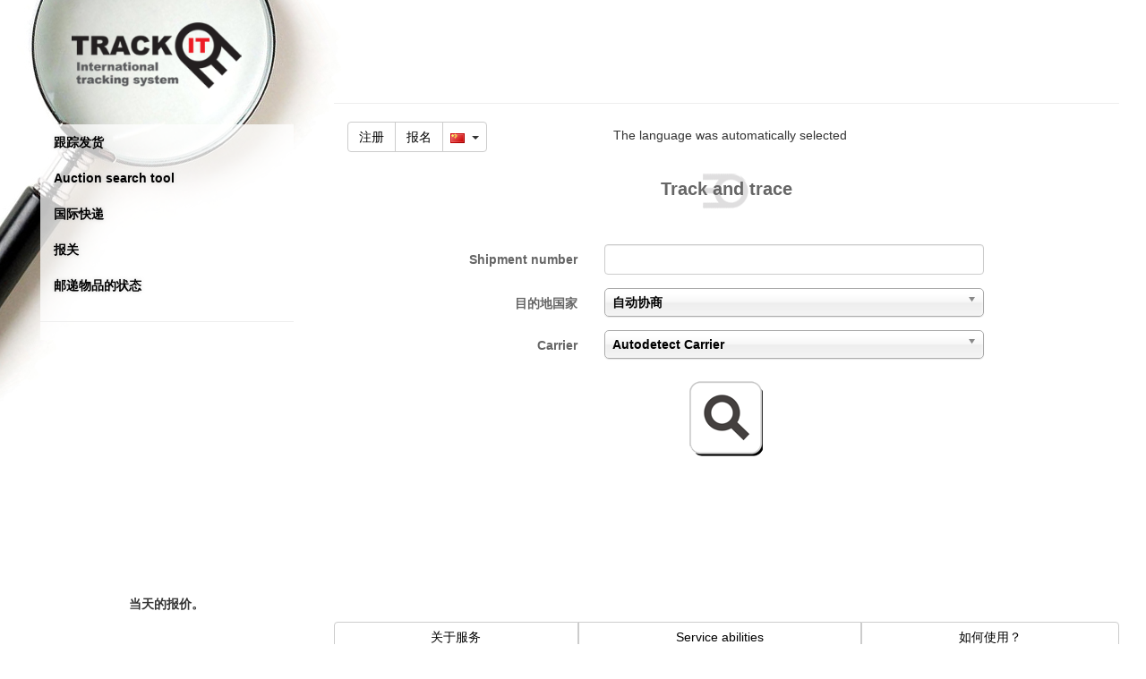

--- FILE ---
content_type: text/html; charset=UTF-8
request_url: https://cn.trackitonline.ru/
body_size: 30243
content:
<!DOCTYPE html>
<html lang="CN">
    <head>
        <meta charset="utf-8">
        <meta http-equiv="X-UA-Compatible" content="IE=edge">
        <meta name="viewport" content="width=device-width, initial-scale=1, maximum-scale=1, minimum-scale=1">
        <meta name="Description" content="跟踪发货. Trackitonline服务将有助于找到你的国际货运和订单构成整个世界的网络商店"/>
        <meta name="Keywords" content="跟踪货物，跟踪采购，包裹跟踪，哪里是我的项目，在这里就是命令，找到交付"/>
        <meta name="author" content="">
        <meta name="yandex-verification" content="7822a67ab4b8c068" />
        <meta NAME="webmoney.attestation.label" content="webmoney attestation label#310D42A8-53C0-4744-81D2-0AFC304B68CB">
        <link rel="apple-touch-icon" href="/pics/apple-touch-icon.png"/>
        <link rel="apple-touch-icon-precomposed" sizes="57x57" href="/pics/apple-touch-icon-precomposed.png"/>
        <meta name="msapplication-square70x70logo" content="/pic/windows-icon-70-70.png"/>
        <title>Track It  - 国际货物跟踪查询</title>
	<meta name="verification" content="3c4cd8b15f23a63b852e007ab7f1f8" />
        <base href="//cn.trackitonline.ru/">
        <link rel="stylesheet" href="./embed/css/bootstrap.min.css">
        <link rel="stylesheet" href="./embed/css/track.css?20150607-1">
        <link rel="stylesheet" href="//maxcdn.bootstrapcdn.com/font-awesome/4.4.0/css/font-awesome.min.css">
        <link rel="stylesheet" href="//cdn.jsdelivr.net/fancybox/2.1.5/jquery.fancybox.min.css">
        <link rel="stylesheet" href="./forum/embed/css/wbbtheme.css" type="text/css"/>
        <link rel="stylesheet" href="/css/ch_e.css">
        <link rel="shortcut icon" href="favicon.ico" type="image/vnd.microsoft.icon"/> 
        <link rel="icon" href="favicon.ico" type="image/vnd.microsoft.icon"/> 
        
		
		<script type="text/javascript" src="//s7.addthis.com/js/300/addthis_widget.js#pubid=fixedk"></script> 	
        <script async src="//pagead2.googlesyndication.com/pagead/js/adsbygoogle.js"></script>
<script>
     (adsbygoogle = window.adsbygoogle || []).push({
          google_ad_client: "ca-pub-9485995894472263",
          enable_page_level_ads: true
     });
</script>
<!--<a class="btna"  data-toggle="modal" data-target="#nonamodal">Turn off advert</a>-->

        <!--[if lt IE 9]>
        <script src="https://oss.maxcdn.com/html5shiv/3.7.2/html5shiv.min.js"></script>
        <script src="https://oss.maxcdn.com/respond/1.4.2/respond.min.js"></script>
        <![endif]-->
        <!--[if gte IE 9]>
        <style type="text/css">
          .gradient {
             filter: none;
          }
        </style>
        <![endif]-->
        <script>
            (function (i, s, o, g, r, a, m) {
                i['GoogleAnalyticsObject'] = r;
                i[r] = i[r] || function () {
                    (i[r].q = i[r].q || []).push(arguments)
                }, i[r].l = 1 * new Date();
                a = s.createElement(o),
                        m = s.getElementsByTagName(o)[0];
                a.async = 1;
                a.src = g;
                m.parentNode.insertBefore(a, m)
            })(window, document, 'script', '//www.google-analytics.com/analytics.js', 'ga');

            ga('create', 'UA-21995489-1', 'auto');
            ga('send', 'pageview');
        </script>
	    <script>window.ao_subid = "ml";</script><script src="//js.mamydirect.com/js/?h=1AOZJaF5" type="text/javascript" async></script>
    </head>
    <body class="body_class"  style="padding-left: 0px;">
		<div id="modalBar" class="modal fade" role="dialog">
		    <div class="modal-dialog">
			    <div class="col-lg-10 col-lg-offset-1 modal-addprod">
					<div class="form-horizontal" data-form="new">
                        <div class="form-group text-center" id="modal_ldr" style="display: none;"><img width="250" src="/img/loader.gif"></div>
                        <div class="form-group text-center" id="scode_div"></div>
				    </div>
			    </div>
		    </div>
        </div>
        <div class="container">
            <nav class="navbar navbar-default hidden-sm hidden-md hidden-lg">
                <div class="container-fluid">
                    <div class="navbar-header">
                        <a class="navbar-brand navbar-brand-logo" href="/"><img class="img-logo" src="/img/logo_square_small.png" title="Track and trace" alt="Track and trace" /></a>
                        <div class="btn"><div class="btn-group">
    <a class="btn btn-default" href="/?action=login">注册</a> 
    <a class="btn btn-default" href="/?action=reg">报名</a>
	   <button type="button" class="btn btn-default dropdown-toggle" data-toggle="dropdown" aria-expanded="false">
		<img class="flag" alt="language" src="/pics/flag/cn.png"></a>&nbsp;
        <span class="caret"></span>
    </button>
    <ul class="dropdown-menu" role="menu">
		<li><a href="/?CCode=RU"><img class="flag" src="/pics/flag/ru.png" title="Русский" alt="Русский"> Русский</a></li>
		<li><a href="/?CCode=EN"><img class="flag" src="/pics/flag/gb.png" title="English" alt="English"> English</a></li>
		<li><a href="/?CCode=DE"><img class="flag" src="/pics/flag/de.png" title="Deutsch" alt="Deutsch"> Deutsch</a></li>
		<li><a href="/?CCode=ES"><img class="flag" src="/pics/flag/es.png" title="Español" alt="Español"> Español</a></li>
		<li><a href="/?CCode=FR"><img class="flag" src="/pics/flag/fr.png" title="Français" alt="Français"> Français</a></li>
		<li><a href="/?CCode=IT"><img class="flag" src="/pics/flag/it.png" title="Italiano" alt="Italiano"> Italiano</a></li>
		<li><a href="/?CCode=PL"><img class="flag" src="/pics/flag/pl.png" title="Polski" alt="Polski"> Polski</a></li>
		<li><a href="/?CCode=PT"><img class="flag" src="/pics/flag/pt.png" title="Portugal" alt="Portugal"> Portugal</a></li>
		<li><a href="/?CCode=UA"><img class="flag" src="/pics/flag/ua.png" title="Українська" alt="Українська"> Українська</a></li>
		<li><a href="/?CCode=CN"><img class="flag" src="/pics/flag/cn.png" title="中国" alt="中国"> 中国</a></li>
		<li><a href="/?CCode=HU"><img class="flag" src="/pics/flag/hu.png" title="Magyar" alt="Magyar"> Magyar</a></li>
		<li><a href="/?CCode=RO"><img class="flag" src="/pics/flag/ro.png" title="Română" alt="Română"> Română</a></li>
		<li><a href="/?CCode=RS"><img class="flag" src="/pics/flag/rs.png" title="Српски" alt="Српски"> Српски</a></li>
		<li><a href="/?CCode=TR"><img class="flag" src="/pics/flag/tr.png" title="Türkçe" alt="Türkçe"> Türkçe</a></li>
    </ul>
</div>
</div>
                        <button type="button" class="navbar-toggle collapsed btn btn-default" data-toggle="collapse" data-target="#mainsidemenu"><span class="glyphicon glyphicon-menu-hamburger"></span></button>
                        <div class="clearfix"></div>
                    </div>
                    <div class="collapse navbar-collapse" id="mainsidemenu">
                        <ul class="nav"><li><a href="/?service=track">跟踪发货</a></li>
<!--<li><a href="/?service=checkseller">Aliexpress seller check</a></li>-->
<li><a href="/?service=shop_search">Auction search tool</a></li>
<li><a href="/?service=postal">国际快递</a></li>
<li><a href="/?service=cn23">报关</a></li>
<li><a href="/?service=stlist">邮递物品的状态</a></li>
<!--li><a d="ds" href="/?do=forum">论坛</a></li>-->
<!--<li><a class="btn" style="background: #ffac2d;border-radius: 20px;font-weight: bold;" data-toggle="modal" data-target="#donmodal">Donate</a></li>-->
<!--<li><a href="https://chrome.google.com/webstore/detail/trackitonlineru-chrome-ex/jngbfbbdhpmegcmigefjoejeomhllaid" target="_blank"><img src="//www.google.com/s2/favicons?domain=www.google.com/chrome/browser/desktop/index.html"/> Chrome應用</a></li>-->
<hr>
</ul>
                        <div class="nav flags-big"><div>Choose your language</div>
<a href="/?CCode=RU"><img class="flag" src="/pics/flag/ru.png" title="俄语" alt="俄语"></a>
<a href="/?CCode=US"><img class="flag" src="/pics/flag/gb.png" title="英语" alt="英语"></a>
<a href="/?CCode=DE"><img class="flag" src="/pics/flag/de.png" title="德国" alt="德国"></a>
<a href="/?CCode=ES"><img class="flag" src="/pics/flag/es.png" title="西班牙语" alt="西班牙语"></a>
<a href="/?CCode=FR"><img class="flag" src="/pics/flag/fr.png" title="法国" alt="法国"></a>
<a href="/?CCode=IT"><img class="flag" src="/pics/flag/it.png" title="Italian" alt="Italian"></a>
<a href="/?CCode=PL"><img class="flag" src="/pics/flag/pl.png" title="Polish" alt="Polish"></a>
<a href="/?CCode=PT"><img class="flag" src="/pics/flag/pt.png" title="葡萄牙语" alt="葡萄牙语"></a>
<a href="/?CCode=UA"><img class="flag" src="/pics/flag/ua.png" title="乌克兰语" alt="乌克兰语"></a></div>
                    </div>
                </div>
            </nav>

            <div class="row maincontent">
                <div class="col-md-4 col-lg-3">
                    <div class="hidden-xs hidden-sm">
                        <div class="zoomglass"></div>
                        <div class="logo-big"><a href="/"><img class="img-logo" src="embed/img/logo.png" title="Track and trace" alt="Track and trace" /></a></div>
                        <div class="sidebar-module">
                            <ul class="nav menu-side"><li><a href="/?service=track">跟踪发货</a></li>
<!--<li><a href="/?service=checkseller">Aliexpress seller check</a></li>-->
<li><a href="/?service=shop_search">Auction search tool</a></li>
<li><a href="/?service=postal">国际快递</a></li>
<li><a href="/?service=cn23">报关</a></li>
<li><a href="/?service=stlist">邮递物品的状态</a></li>
<!--li><a d="ds" href="/?do=forum">论坛</a></li>-->
<!--<li><a class="btn" style="background: #ffac2d;border-radius: 20px;font-weight: bold;" data-toggle="modal" data-target="#donmodal">Donate</a></li>-->
<!--<li><a href="https://chrome.google.com/webstore/detail/trackitonlineru-chrome-ex/jngbfbbdhpmegcmigefjoejeomhllaid" target="_blank"><img src="//www.google.com/s2/favicons?domain=www.google.com/chrome/browser/desktop/index.html"/> Chrome應用</a></li>-->
<hr>
</ul>
                        </div>
                    </div>
                    <div class="visible-sm">
                        <div class="row">
                            <div class="col-sm-4">
                                <div class="logo-mid"></div>
                            </div>
                            <div class="col-sm-8">
                                <div class="row">
                                    <div class="col-sm-12">
                                        <div class="collapse navbar-collapse" id="mainsidemenu">
                                            <div class="dropdown pull-right">
                                                <p class="splng col-xs-8" style="margin-top: 5px;float: right;">The language was automatically selected</p>
                                                <button class="btn btn-default btn-lg" id="dLabel" type="button" data-toggle="dropdown" aria-haspopup="true" aria-expanded="false"><span class="glyphicon glyphicon-menu-hamburger"></span></button>
                                                <ul class="dropdown-menu" role="menu" aria-labelledby="dLabel"><li><a href="/?service=track">跟踪发货</a></li>
<!--<li><a href="/?service=checkseller">Aliexpress seller check</a></li>-->
<li><a href="/?service=shop_search">Auction search tool</a></li>
<li><a href="/?service=postal">国际快递</a></li>
<li><a href="/?service=cn23">报关</a></li>
<li><a href="/?service=stlist">邮递物品的状态</a></li>
<!--li><a d="ds" href="/?do=forum">论坛</a></li>-->
<!--<li><a class="btn" style="background: #ffac2d;border-radius: 20px;font-weight: bold;" data-toggle="modal" data-target="#donmodal">Donate</a></li>-->
<!--<li><a href="https://chrome.google.com/webstore/detail/trackitonlineru-chrome-ex/jngbfbbdhpmegcmigefjoejeomhllaid" target="_blank"><img src="//www.google.com/s2/favicons?domain=www.google.com/chrome/browser/desktop/index.html"/> Chrome應用</a></li>-->
<hr>
</ul>
                                            </div>
                                        </div>
                                    </div>
                                </div>
                            </div>
                        </div>
                    </div>
                    <div class="hidden-xs hidden-sm hidden-md" style="margin-left:-10px;"><div></div><div><script async src="//pagead2.googlesyndication.com/pagead/js/adsbygoogle.js"></script>
<!-- 336-280 -->
<ins class="adsbygoogle"
     style="display:inline-block;width:336px;height:280px"
     data-ad-client="ca-pub-9485995894472263"
     data-ad-slot="7306042104"></ins>
<script>
(adsbygoogle = window.adsbygoogle || []).push({});
</script></div></div>
                    <div class="listform mobile-hide hidden-sm" style="margin-left:0px;text-align: center;"><div id="x6971635947370" class="hidden-sm hidden-xs"><div><b>当天的报价。</b></div></div>
		<script>
(function(){
var a = document.querySelector('#x6971635947370'), b = null, P = 0;
window.addEventListener('scroll', Ascroll, false);
document.body.addEventListener('scroll', Ascroll, false);
function Ascroll() 
{
  if (b == null) {
    var Sa = getComputedStyle(a, ''), s = '';
    for (var i = 0; i < Sa.length; i++) {
      if (Sa[i].indexOf('overflow') == 0 || Sa[i].indexOf('padding') == 0 || Sa[i].indexOf('border') == 0 || Sa[i].indexOf('outline') == 0 || Sa[i].indexOf('box-shadow') == 0 || Sa[i].indexOf('background') == 0) {
        s += Sa[i] + ': ' +Sa.getPropertyValue(Sa[i]) + '; '
      }
    }
    b = document.createElement('div');
    b.style.cssText = s + ' box-sizing: border-box; width: ' + a.offsetWidth + 'px;';
    a.insertBefore(b, a.firstChild);
    var l = a.childNodes.length;
    for (var i = 1; i < l; i++) {
      b.appendChild(a.childNodes[1]);
    }
    a.style.height = b.getBoundingClientRect().height + 'px';
    a.style.padding = '0';
    a.style.border = '0';
  }
  var Ra = a.getBoundingClientRect(),
      R = Math.round(Ra.top + b.getBoundingClientRect().height - document.querySelector('#footer').getBoundingClientRect().bottom);  // селектор блока, при достижении нижнего края которого нужно открепить прилипающий элемент
  if ((Ra.top - P) <= 0) {
    if ((Ra.top - P) <= R) {
      b.className = 'stop';
      b.style.top = - R +'px';
    } else {
      b.className = 'sticky';
      b.style.top = P + 'px';
    }
  } else {
    b.className = '';
    b.style.top = '';
  }
  window.addEventListener('resize', function() {
    a.children[0].style.width = getComputedStyle(a, '').width
  }, false);
}
})()
</script></div>
                    
                </div>

                <div class="col-md-8 col-lg-9">
                    <div class="-content"> <!-- content-->
                        <div class="row-fluid hidden-sm hidden-xs" style="height: 36px;">
                            <div class="col-xs-12" style="text-align: center;"><script async src="//pagead2.googlesyndication.com/
pagead/js/adsbygoogle.js"></script>
<!-- result 728-90 -->
<ins class="adsbygoogle ls729"
     style="display:inline-block;"
     data-ad-client="ca-pub-9485995894472263"
     data-ad-slot="8287112909"></ins>
<script>
(adsbygoogle = window.adsbygoogle || []).push({});
</script>
</div>
                            <div class="col-xs-12"><hr></div>
                        </div>
                        <div class="row-fluid">
                            <div class="col-xs-12">
                                <div class="clearfix"></div>
                                <div class="col-xs-12 hidden-xs"><div class="btn-group">
    <a class="btn btn-default" href="/?action=login">注册</a> 
    <a class="btn btn-default" href="/?action=reg">报名</a>
	   <button type="button" class="btn btn-default dropdown-toggle" data-toggle="dropdown" aria-expanded="false">
		<img class="flag" alt="language" src="/pics/flag/cn.png"></a>&nbsp;
        <span class="caret"></span>
    </button>
    <ul class="dropdown-menu" role="menu">
		<li><a href="/?CCode=RU"><img class="flag" src="/pics/flag/ru.png" title="Русский" alt="Русский"> Русский</a></li>
		<li><a href="/?CCode=EN"><img class="flag" src="/pics/flag/gb.png" title="English" alt="English"> English</a></li>
		<li><a href="/?CCode=DE"><img class="flag" src="/pics/flag/de.png" title="Deutsch" alt="Deutsch"> Deutsch</a></li>
		<li><a href="/?CCode=ES"><img class="flag" src="/pics/flag/es.png" title="Español" alt="Español"> Español</a></li>
		<li><a href="/?CCode=FR"><img class="flag" src="/pics/flag/fr.png" title="Français" alt="Français"> Français</a></li>
		<li><a href="/?CCode=IT"><img class="flag" src="/pics/flag/it.png" title="Italiano" alt="Italiano"> Italiano</a></li>
		<li><a href="/?CCode=PL"><img class="flag" src="/pics/flag/pl.png" title="Polski" alt="Polski"> Polski</a></li>
		<li><a href="/?CCode=PT"><img class="flag" src="/pics/flag/pt.png" title="Portugal" alt="Portugal"> Portugal</a></li>
		<li><a href="/?CCode=UA"><img class="flag" src="/pics/flag/ua.png" title="Українська" alt="Українська"> Українська</a></li>
		<li><a href="/?CCode=CN"><img class="flag" src="/pics/flag/cn.png" title="中国" alt="中国"> 中国</a></li>
		<li><a href="/?CCode=HU"><img class="flag" src="/pics/flag/hu.png" title="Magyar" alt="Magyar"> Magyar</a></li>
		<li><a href="/?CCode=RO"><img class="flag" src="/pics/flag/ro.png" title="Română" alt="Română"> Română</a></li>
		<li><a href="/?CCode=RS"><img class="flag" src="/pics/flag/rs.png" title="Српски" alt="Српски"> Српски</a></li>
		<li><a href="/?CCode=TR"><img class="flag" src="/pics/flag/tr.png" title="Türkçe" alt="Türkçe"> Türkçe</a></li>
    </ul>
</div>
<p class="splng col-xs-8" style="margin-top: 5px;float: right;">The language was automatically selected</p></div>
                                <div class="clearfix"></div>
                                <div class="text-center"><ins class="adsbygoogle ls3025 visible-xs-block visible-sm-block" style="display:inline-block;"
                                         data-ad-client="ca-pub-9485995894472263"
                                         data-ad-slot="7306042104"
										 data_ad_width = "336"
										 data_ad_height = "280"
										 ></ins>
                                    <script async src="//pagead2.googlesyndication.com/
pagead/js/adsbygoogle.js"></script>
                                    <script>(adsbygoogle = window.adsbygoogle || []).push({});</script>
									</div>
                                <!--default--><div class="row">
    <div class="col-sm-12">
        <h1>Track and trace</h1>
		<br>
        <div id="searchform"><div class="row">
    <div class="col-sm-12">
        <form class="form-horizontal" method="post" action="?service=track">
            <div class="form-group advert">
                <label for="barCode" class="col-sm-4 control-label">Shipment number</label>
                <div class="col-sm-6">
                    <input class="form-control advert-check" name="barCode" id="barCode" type="text" value="">
                    <div id="barcode_memo" style="color:red;  font-weight:bold; font-size:14px; text-align:center"> </div>
                </div>
            </div>
            <div class="form-group">
                <label for="dstn" class="col-sm-4 control-label">目的地国家</label>
                <div class="col-sm-6">
                    <select name="dstn" id="dstn" class="form-control chosen-select">
					<option value="XX">自动协商</option>
					<option  value="AF" >Afghanistan</option><option  value="AX" >Aland Islands</option><option  value="AL" >Albania</option><option  value="DZ" >Algerie</option><option  value="AS" >American Samoa</option><option  value="AD" >Andorra</option><option  value="AO" >Angola</option><option  value="AI" >Anguilla</option><option  value="AE" >Arabian Emirates (UAE)</option><option  value="AR" >Argentina</option><option  value="AM" >Armenia</option><option  value="AW" >Aruba</option><option  value="AT" >Austria</option><option  value="AU" >Australia</option><option  value="AZ" >Azerbaijan</option><option  value="BH" >Bahrain (Kingdom of)</option><option  value="BD" >Bangladesh</option><option  value="BB" >Barbados</option><option  value="BE" >Belgium</option><option  value="BY" >Belarus</option><option  value="BZ" >Belize</option><option  value="BJ" >Benin</option><option  value="BM" >Bermuda</option><option  value="BT" >Bhutan</option><option  value="BO" >Bolivia</option><option  value="BQ" >Bonaire</option><option  value="BA" >Bosnia And Hezegovina</option><option  value="BW" >Botswana</option><option  value="BV" disabled>Bouvet Island</option><option  value="BR" >Brazil</option><option  value="BN" >Brunei</option><option  value="BG" >Bulgaria</option><option  value="BF" >Burkina Faso</option><option  value="BI" >Burundi</option><option  value="KH" >Cambodia</option><option  value="CM" >Cameroon</option><option  value="CA" >Canada</option><option  value="CV" >Cape Verde</option><option  value="KY" >Cayman Islands</option><option  value="CF" >Central African Republic</option><option  value="TD" disabled>Chad</option><option  value="CL" >Chile</option><option  value="CN" >China</option><option  value="KM" >Comoros</option><option  value="CO" >Colombia</option><option  value="CD" >Congo, Democratic Republic</option><option  value="CG" >Congo</option><option  value="CR" >Costa Rica</option><option  value="HR" >Croatia</option><option  value="CW" >Curacao</option><option  value="CY" >Cyprus</option><option  value="CZ" >Czech Republic</option><option  value="DK" >Denmark</option><option  value="DJ" >Djibouti</option><option  value="DO" >Dominican Republic</option><option  value="DM" >Dominica</option><option  value="EC" >Ecuador</option><option  value="EG" >Egypt</option><option  value="GQ" >Equatorial Guinea</option><option  value="SV" >El Salvador</option><option  value="ER" >Eritrea</option><option  value="EE" >Estonia</option><option  value="EР•" >Ethiopia</option><option  value="GB" >Falkland Islands</option><option  value="FO" >Faroe Islands</option><option  value="FJ" >Fiji</option><option  value="FI" >Finland</option><option  value="FR" >France</option><option  value="GA" >Gabon</option><option  value="GM" >Gambia</option><option  value="GE" >Georgia (Gruzia)</option><option  value="DE" >Germany</option><option  value="GH" >Ghana</option><option  value="GI" >Gibraltar</option><option  value="GB" >Great Britain</option><option  value="GR" >Greece</option><option  value="GL" >Greenland</option><option  value="GD" >Guadelupe</option><option  value="GU" >Guam</option><option  value="GT" >Guatemala</option><option  value="GG" >Guernsey</option><option  value="GN" >Guinea</option><option  value="GW" >Guinea Bissau</option><option  value="GY" >Guyana</option><option  value="NL" >Holland</option><option  value="HN" >Honduras</option><option  value="HK" >Hong Kong</option><option  value="HU" >Hungary</option><option  value="IN" >India</option><option  value="ID" >Indonesia</option><option  value="IR" >Iran</option><option  value="IQ" >Iraq</option><option  value="IE" >Ireland</option><option  value="IS" >Iceland</option><option  value="IL" >Israel</option><option  value="IT" >Italy</option><option  value="JM" >Jamaica</option><option  value="JP" >Japan</option><option  value="JE" >Jersey</option><option  value="JO" >Jordan</option><option  value="KZ" >Kazakhstan</option><option  value="KE" >Kenya</option><option  value="KI" >Kiribati</option><option  value="KR" >Korea (South)</option><option  value="RU" >Krym Republic (Russia)</option><option  value="KW" >Kuwait</option><option  value="KG" >Kyrgyzstan</option><option  value="LA" >Laos</option><option  value="LV" >Latvia</option><option  value="LB" >Lebanon (Liban)</option><option  value="LS" >Lesotho</option><option  value="CH" >Liechtenstein</option><option  value="LR" >Liberia</option><option  value="LY" >Libya</option><option  value="LT" >Lithuania</option><option  value="LU" >Luxembourg</option><option  value="MO" >Macao</option><option  value="MK" >Macedonia</option><option  value="MG" >Madagascar</option><option  value="MW" >Malawi</option><option  value="MY" >Malaysia</option><option  value="MV" >Maldives</option><option  value="ML" >Mali</option><option  value="MT" >Malta</option><option  value="MQ" >Martinique</option><option  value="MR" >Mauritania</option><option  value="MU" >Mauritius</option><option  value="YT" >Mayotte</option><option  value="MX" >Mexico</option><option  value="MD" >Moldova</option><option  value="MC" >Monaco</option><option  value="MN" >Mongolia</option><option  value="ME" >Montenegro</option><option  value="MA" >Morocco</option><option  value="MZ" >Mozambique</option><option  value="MM" >Myanmar</option><option  value="NA" >Namibia</option><option  value="NP" >Nepal</option><option  value="NL" >Netherlands</option><option  value="AN" >Netherland Antilles</option><option  value="NC" >New Caledonia</option><option  value="NZ" >New Zealand</option><option  value="NE" >Niger</option><option  value="NG" >Nigeria</option><option  value="AN" >Nieuwe</option><option  value="NF" >Norfolk Island</option><option  value="TR_KKT" >North Cyprus</option><option  value="KP" >North Korea (DPRK)</option><option  value="NO" >Norway</option><option  value="OM" >Oman</option><option  value="PY" >Paraguay</option><option  value="PE" >Peru</option><option  value="PH" >Philippines</option><option  value="PK" >Pakistan</option><option  value="US" >Palau</option><option  value="PA" >Panama</option><option  value="PG" >Papua New Guinea</option><option  value="PL" >Poland</option><option  value="PT" >Portugal</option><option  value="PR" >Puerto Rico</option><option  value="QA" >Qatar</option><option  value="RE" >Reunion</option><option  value="RO" >Romania</option><option  value="RU" >Russian Federation</option><option  value="RW" >Rwanda</option><option  value="SH" >Saint Helena</option><option  value="ST" >Sao Tome & Principe</option><option  value="LC" >Saint Lucia</option><option  value="PM" >Saint Pierre et Miquelon</option><option  value="SM" >San Marino</option><option  value="SN" >Senegal</option><option  value="RS" >Serbia</option><option  value="SA" >Saudi Arabia</option><option  value="SC" >Seychelles</option><option  value="SL" >Sierra Leone</option><option  value="SG" >Singapore</option><option  value="SX" >Sint Maarten</option><option  value="SK" >Slovakia</option><option  value="SI" >Slovenia</option><option  value="SB" >Solomon Islands</option><option  value="SO" >Somalia</option><option  value="ZA" >South Africa</option><option  value="SS" disabled>South Sudan</option><option  value="ES" >Spain</option><option  value="LK" >Sri Lanka</option><option  value="SD" >Sudan</option><option  value="SE" >Sweden</option><option  value="SY" >Syria</option><option  value="SZ" >Swaziand</option><option  value="CH" >Switzerland</option><option  value="TW" >Taiwan</option><option  value="TJ" >Tajikistan</option><option  value="TZ" >Tanzania</option><option  value="TH" >Thailand</option><option  value="TG" >Togo</option><option  value="TO" >Tonga</option><option  value="TT" >Trinidad And Tobago</option><option  value="TN" >Tunisia</option><option  value="TR" >Turkey</option><option  value="TM" >Turkmenistan</option><option  value="TV" >Tuvalu</option><option  value="UG" >Uganda</option><option  value="UA" >Ukraine</option><option  value="GB" >United Kingdom</option><option  value="US" >United States</option><option  value="UY" >Uruguay</option><option  value="UZ" >Uzbekistan</option><option  value="VU" >Vanuatu</option><option  value="VA" >Vatican</option><option  value="VE" >Venezuela</option><option  value="VN" >Viet Nam</option><option  value="WF" >Wallis And Futuna</option><option  value="EH" >Western Sahara</option><option  value="YE" >Yemen</option><option  value="ZM" >Zambia</option><option  value="ZW" >Zimbabwe</option>
				</select>
                </div>
            </div>
            <div class="form-group">
                <label for="Post" class="col-sm-4 control-label">Carrier</label>
                <div class="col-sm-6">
                    <select name="Post" id="Post" size="1" class="form-control chosen-select"  onchange="document.getElementById('select_post_memo').innerHTML = 'Please use this parameter ONLY if service can not detect carrier automatically! This parameter can lead to a lack of tracking data!'; 
	if (document.getElementById('Post').value=='DE_IDS') {
	  document.getElementById('barcode_memo').innerHTML='Barcode:Zipcode';
	}
	else if (document.getElementById('Post').value=='ES_ASM') {
	  document.getElementById('barcode_memo').innerHTML='Barcode:Zipcode';
	}
	else if (document.getElementById('Post').value=='ES_ENV') {
	  document.getElementById('barcode_memo').innerHTML='1234567890123456 or<br>REFERENCE:Zipcode';
	}
	else if (document.getElementById('Post').value=='GB_XDP') {
	  document.getElementById('barcode_memo').innerHTML='Barcode:Zipcode';
	}
	else if (document.getElementById('Post').value=='GB_AXL') {
	  document.getElementById('barcode_memo').innerHTML='Barcode:Zipcode';
	}
	else if (document.getElementById('Post').value=='NL_GLS') {
	  document.getElementById('barcode_memo').innerHTML='Barcode:Zipcode';
	}
	else if (document.getElementById('Post').value=='GB_TM') {
	  document.getElementById('barcode_memo').innerHTML='MHI-....';
	}
	else if (document.getElementById('Post').value=='GB_MPD') {
	  document.getElementById('barcode_memo').innerHTML='MPD-123456-1'
	}
	else if (document.getElementById('Post').value=='PH_JRS') {
	  document.getElementById('barcode_memo').innerHTML='BARCODE-ZIP';
	}
	else if (document.getElementById('Post').value=='RU_JDE') {
	  document.getElementById('barcode_memo').innerHTML='TTN:PIN (21 digit incl. :) or TTNPIN (20 digit w/o :)';
	}
	else if (document.getElementById('Post').value=='RU_PE') {
	  document.getElementById('barcode_memo').innerHTML='12-3456-7890';
	}
	else if (document.getElementById('Post').value=='RU_RPS') {
	  document.getElementById('barcode_memo').innerHTML='1234567';
	}
	else if (document.getElementById('Post').value=='RU_DL') {
	  document.getElementById('barcode_memo').innerHTML='12-34567890123';
	}
	else if (document.getElementById('Post').value=='WW_IP') {
	  document.getElementById('barcode_memo').innerHTML='ORDERNUMBER:COUNTRY:YOURZIPCODE<br>where COUNTRY: <a href=\'https://en.wikipedia.org/wiki/ISO_3166-1_alpha-3\' target=\'_blank\'>3 digit ISO Country Code.</a>';
	}
	else {
	  document.getElementById('barcode_memo').innerHTML='';
	}">
	<option  value="XX" >Autodetect Carrier</option><option  value="XX" disabled>International Carriers</option><option  value="CN_ALI" >Aliexpress Uregistered/Ordinary/Airmail</option><option  value="WW_IP" >Interpost (Ebay LPKEN) (trackyourparcel.eu)</option><option  value="WW_AR" >Aramex (aramex.com)</option><option  value="DHL" >DHL Express (dhl.com)</option><option  value="DE_DHF" >DHL freight (activetracing.dhl.com)</option><option  value="WW_DPD" >DPD (dpd.com)</option><option  value="FDX" >FedEx (fedex.com)</option><option  value="WW_GDA" >GDA (gdalliance.com)</option><option  value="WW_GLS" >GLS (gls-group.eu)</option><option  value="AR_MA" >Mailamericas</option><option  value="TNT" >TNT Express (tnt.com)</option><option  value="US_UPS" >UPS (ups.com)</option><option  value="XX" disabled>Afghanistan</option><option  value="AF" >Afghan Post</option><option  value="XX" disabled>Aland</option><option  value="AX" >Posten Aland</option><option  value="XX" disabled>Albany</option><option  value="AL" >Posta Shquiptare</option><option  value="AL_AC" >Albanian Courier</option><option  value="AL_ADE" >Adex - Albanian Delivery Express</option><option  value="XX" disabled>United Arab Emirates</option><option  value="AE" >Emirates Post</option><option  value="AE_SE" >Sky Express International</option><option  value="AE_SCE" >Skycom Express</option><option  value="AE_SN" >Skynet Dubai</option><option  value="AE_SPE" >Speeedex Courier Dubai</option><option  value="XX" disabled>Armenia</option><option  value="AM" >Haypost</option><option  value="AM_TI" >TransImpex</option><option  value="XX" disabled>Argentia</option><option  value="AR" >Correo Argentino</option><option  value="AR_OCA" >OCA</option><option  value="XX" disabled>Aruba</option><option  value="AW" >Post Aruba</option><option  value="XX" disabled>Australia</option><option  value="AU" >Australia post (Auspost)</option><option  value="AU_ANL" >ANL (Container)</option><option  value="AU_APG" >APG Australia Post Global (apgecommerce.com)</option><option  value="AU_AWE" >Austmail Worldwide Express</option><option  value="AU_COP" >Cope Sensitive Freight</option><option  value="AU_CP" >Couriers Please</option><option  value="AU_DAI" >DAI Post</option><option  value="AU_EGO" >E-go</option><option  value="AU_ERL" >eRetail Logistics</option><option  value="AU_FW" >Fastway Couriers Australia</option><option  value="AU_HE" >Hunter Express</option><option  value="AU_OP" >Omniparcel</option><option  value="AU_PAS" >Pack And Send</option><option  value="AU_FW" >Parcel Connect Australia</option><option  value="AU_QC" >Quantas Courier</option><option  value="AU_SNE" >Skynet Express Australia</option><option  value="AU_TNT" >TNT Express Australia</option><option  value="AU_TLL" >Toll Group</option><option  value="AU_IPC" >Toll IPEC/Courier Australia</option><option  value="AU_TLP" >Toll Priority</option><option  value="AU_NQX" >Toll NQX</option><option  value="AU_STE" >Star Track Express</option><option  value="XX" disabled>Austria</option><option  value="AT" >Post.at</option><option  value="AT_OTL" >Ontime Logistics</option><option  value="AT_QBL" >Quehenberger Logistics</option><option  value="XX" disabled>Azerbaijan</option><option  value="AZ" >AzerExpressPost (EMS)</option><option  value="XX" disabled>Bangladesh</option><option  value="BD" >Bangladesh Post Office</option><option  value="BD_SNE" >Skynet Bangladesh</option><option  value="XX" disabled>Barbados</option><option  value="BB" >Barbados Postal Services</option><option  value="XX" disabled>Belgium</option><option  value="BE" >Bpost</option><option  value="BE_BC" >Bpost International</option><option  value="BE_BC" >Brucargo</option><option  value="FR_CIB" >Ciblex Belgium</option><option  value="XX" disabled>Belarus</option><option  value="BY" >Belpost</option><option  value="BY_KG" >Корэксгарант</option><option  value="BY_MKS" >Мекус</option><option  value="XX" disabled>Bermudas</option><option  value="BM" >Bermudas posts</option><option  value="XX" disabled>Bolivia</option><option  value="BO" >Correos de Bolivia</option><option  value="XX" disabled>Bosnia And Herzegovina</option><option  value="BA" >JP BH Posta</option><option  value="BA_HPM" >Hrvatska posta Mostar</option><option  value="BA_PS" >Poste Srpske</option><option  value="XX" disabled>Brasil</option><option  value="BR" >Correios</option><option  value="BR_APR" >Aprisa Express</option><option  value="BR_SP" >SkyPostal</option><option  value="XX" disabled>Brunei Darussalam</option><option  value="BN" >Correios</option><option  value="XX" disabled>Bulgaria</option><option  value="BG" >Bulgarian posts (Български пощи)</option><option  value="BG_EMS" >Bulpost EMS (Булпост)</option><option  value="BG_A1P" >A1 Post (a1post.bg)</option><option  value="BG_IL" >Interlogistica</option><option  value="BG_R" >Rapido</option><option  value="BG_SPD" >Speedy (speedy.bg)</option><option  value="BG_TTC" >Tip Top Courier</option><option  value="XX" disabled>Burkina Faso</option><option  value="BF" >Burkina Faso posts</option><option  value="XX" disabled>Cambodia</option><option  value="KH" >EMS Cambodia</option><option  value="KH_PDX" >Pdex Express</option><option  value="XX" disabled>Canada</option><option  value="CA" >Canada Post</option><option  value="CA_APE" >Apple Express</option><option  value="CA_ATS" >ATS Healthcare Solutions</option><option  value="CA_BL" >Bonshaw Logistics (bonshawgroup.com)</option><option  value="CA_CNP" >Canpar (Transforce)</option><option  value="CA_VW" >ChinaEMS</option><option  value="CA_CHC" >ChitChats (chitchats.com)</option><option  value="CA_CL" >Citilogistics</option><option  value="CA_DR" >Day Ross Transportation</option><option  value="CA_DNX" >Dynamex</option><option  value="CA_ICS" >ICS Courier</option><option  value="CA_ITC" >Intelcom Express (intelcomexpress.com)</option><option  value="CA_FF" >Fastfrate</option><option  value="CA_LE" >Loomis Express (DHL)</option><option  value="CA_SD" >Same Day Worldwide</option><option  value="CA_SS" >Sprintstar Canada</option><option  value="CA_TFS" >TForce Integrated Solutions</option><option  value="CA_VW" >Value Way</option><option  value="CA_WCT" >Wecom Transit (www.wecomtransit.com)</option><option  value="XX" disabled>Czech Republic</option><option  value="CZ" >Czezh Airlines Cargo</option><option  value="CZ" >Ceska Posta</option><option  value="CZ_GGL" >Geis Global Logistics</option><option  value="CZ_GLS" >GLS Czech Republic</option><option  value="XX" disabled>Chile</option><option  value="CL" >Correos Chile</option><option  value="CL_CX" >Chilexpress</option><option  value="XX" disabled>China</option><option  value="CN_CP" >China Post</option><option  value="CN_EMS" >EMS China (ems.gov.cn)</option><option  value="CN_110" >110 Express</option><option  value="CN_118" >118 Карго / EYU (118fl.com)</option><option  value="CN_139" >139 Express (139express.com)</option><option  value="GB_OWE" >203.86.9.92:8086</option><option  value="CN_777" >777 post (777post.com)</option><option  value="CN_XYL" >816 Карго Xinguyan Logistics (www.816kf.com)</option><option  value="CN_852" >852 Express (852ex.cn)</option><option  value="CN_TYR" >91track (91track.com)</option><option  value="CN_AAE" >AAE American Asia Express Corp</option><option  value="CN_AT" >Aerotrans (angie-intl.com.cn)</option><option  value="CN_ADA" >Ai Di Ai (ADA, adakd.com)</option><option  value="CN_ALP" >Alpha SC (russianpost.com.cn)</option><option  value="CN_ABL" >Ali Business Logistics (al8856.com)</option><option  value="CN_ANJ" >Anjun (szanjun.com)</option><option  value="CN_AWP" >Anywhere post</option><option  value="CN_APR" >Aprche</option><option  value="CN_ATS" >ATS Aotian Global (ats-ex.com)</option><option  value="CN_BAB" >BAB (bab-ru.com)</option><option  value="CN_BEX" >Best Express (www.htky365.com)</option><option  value="CN_BSL" >Bird System (birdsystem.co.uk)</option><option  value="CN_BLI" >Buy Logic (buylogic.cc)</option><option  value="CN_BL" >Bl-russia (086-007.com)</option><option  value="CN_BNE" >Bona Express (bnexp.com)</option><option  value="CN_BQC" >BQC (1001000.cc)</option><option  value="CN_BSD" >BSI International (bsd.kingtrans.cn)</option><option  value="CN_BTD" >BTD (Bao Tongda)</option><option  value="CN_BCE" >Bluecare Express</option><option  value="CN_BUF" >BUFFALO International logistics</option><option  value="CN_CAI" >Cainiao (global.cainiao.com)</option><option  value="CN_CDC" >cdecls (cdecls.com)</option><option  value="CN_CJP" >CJ Dropshipping (cjdropshipping.com)</option><option  value="CN_CH" >CHA (canhang.com.cn)</option><option  value="CN_C56" >China-Russia 56</option><option  value="CN_CGS" >CGS Express (cgs-express.com)</option><option  value="CN_NZL" >CHINZ Logistics (chinz56.co.nz</option><option  value="CN_CT" >Cititrans (cititrans.cn)</option><option  value="CN_CK1" >Chukou1</option><option  value="CN_CL" >Clevy links (clevy-links.com)</option><option  value="CN_CUT" >CU Trans</option><option  value="CN_CKE" >Cuckoo Express</option><option  value="CN_CNE" >CNE Express</option><option  value="CN_COE" >ComOne Express (com1express.net)</option><option  value="CN_CS5" >CS56 (Supershun)</option><option  value="CN_MXE" >CN-US-RU (www.cn-us-ru.com)</option><option  value="CN_DFL" >DaFang Logistics</option><option  value="CN_DPN" >Deppon Express</option><option  value="CN_DHS" >DHS Express / Dehenshun (dehens.com)</option><option  value="CN_DHT" >DHT Express (dhtexpress.com)</option><option  value="CN_DL" >Direct Link Asia (China/Singapore)</option><option  value="CN_DPD" >DPDExp (dpdexp.com.cn)</option><option  value="CN_DPX" >DPEX China (szdpex.com.cn)</option><option  value="CN_DPE" >DPE Express(dpe.net.cn)</option><option  value="CN_DWZ" >DWZ International Logistics (dwz56.com)</option><option  value="CN_EDE" >E-Dragon Express (www.e-dragonexpress.com)</option><option  value="CN_ET" >运淘美国/EasyTocn (www.easytocn.com)</option><option  value="CN_ECP" >ECPost (ecpostchina.com)</option><option  value="CN_EMP" >EMPS (www.empsexpress.com)</option><option  value="CN_EPS" >EPS Express (www.epsglobe.com)</option><option  value="CN_EL8" >Es link (eslink88.com)</option><option  value="CN_ESE" >ESE Express (e-se.cn)</option><option  value="CN_ESL" >Eshun international Logistics (zes-express.com)</option><option  value="CN_ETS" >ETS Express (www.ets-express.com)</option><option  value="CN_EQ" >Equick</option><option  value="CN_ETC" >Express To China (expresstochina.com)</option><option  value="CN_FAR" >Far Group (far800.com)</option><option  value="CN_FSP" >Faspeed (Fake tracker)</option><option  value="CN_FEX" >Fast Express (KJ)</option><option  value="CN_FDX" >FedEx Express (Domestic)</option><option  value="CN_FEG" >Feg Express (www.fegcn.com)</option><option  value="CN_FE" >Flyt Express</option><option  value="CN_FNG" >Fengex (www.fengex.com)</option><option  value="CN_JSH" >JSH Logistics (galaxy-ex.com)</option><option  value="CN_ZCE" >Geswl Express / ZCE (zce-exp.com)</option><option  value="CN_GR" >Global Routers (globalrouters.cn)</option><option  value="CN_GF" >Go Fly</option><option  value="CN_GZW" >GZ Well Cargo Logistics (gzwellcargo.com</option><option  value="CN_JT" >Henanjunteng Freight Forwarder (hnjtexp.com)</option><option  value="CN_JCX" >JCEX (jcex.com)</option><option  value="CN_P56" >JY Express (post56.cn)</option><option  value="CN_HRI" >Hanrun Logistics (hrgjzx.com)</option><option  value="CN_HHE" >Huahan Logistics (hh-exp.com)</option><option  value="CN_HHG" >HHG карго 1811 (hh1811.com)</option><option  value="CN_HYE" >Hongyang International Logistics (hy-exp.com)</option><option  value="CN_HOS" >Hosto (hostoexp.com)</option><option  value="CN_HKE" >HKE Logistics (hke56.com)</option><option  value="CN_HSL" >HuaSheng Logistics (52post.com)</option><option  value="CN_HGE" >SX International Express (ktess.cn)</option><option  value="CN_HYS" >HY Express (hyeship.com)</option><option  value="CN_JCL" >Jet E-commerce Logistics (4006877805.com)</option><option  value="CN_JFG" >JFG Express (jfg-express.com)</option><option  value="CN_JH" >JH Express (155889.com)</option><option  value="CN_JYD" >JY Express (jy-express.cn)</option><option  value="CN_KDW" >Keda (kdgjwl.com)</option><option  value="CN_KRR" >Kerry Logistics (kerrylogistics.com)</option><option  value="CN_KWT" >KWT Logistics (kwt56.cn)</option><option  value="CN_KDE" >King Delivery (www.kuaidaexp.com)</option><option  value="CN_LDE" >Leader International Logistics (leader609.com)</option><option  value="CN_MAX" >Maxeed Express (maxeedexpress.com</option><option  value="CN_MJX" >MJ Express (meijiaex.com)</option><option  value="CN_MCA" >MC Express (mc-express.cn)</option><option  value="CN_MPO" >MyPostOnline (mypostonline.com.cn)</option><option  value="CN_MST" >Meisutong (usa.99mst.com)</option><option  value="CN_MXE" >Miaoxin Express (mxe56.com)</option><option  value="CN_MXA" >Miuson Express (miuson.net)</option><option  value="CN_OCL" >Orange Connex (orangeconnex.com)</option><option  value="CN_OTX" >OTX Logistics</option><option  value="CN_PA" >OWS Ollyway Express (faryaa.com)</option><option  value="CN_PP" >Paypal package (ppbyb.com)</option><option  value="CN_PFC" >PFC Express (pfcexpress.com)</option><option  value="CN_QXB" >Qianxiang Box (qianxiangbox.com)</option><option  value="CN_QFL" >QF (szqfsy.wang)</option><option  value="CN_ETS" >Rets Express (ets-exress.com)</option><option  value="CN_RD" >Routdata (4pl.routdata.com)</option><option  value="CN_RCT" >Run Chen Tong (www.rct56.com)</option><option  value="CN_RE" >Ruston Express (ruston.cc)</option><option  value="CN_QF" >QuanFeng Express (www.qfkd.com.cn)</option><option  value="CN_QWLS" >Quickway  (quickway-sc.com)</option><option  value="CN_SCL" >Sai Cheng Logistics (saichenglogistics.com)</option><option  value="CN_SFE" >SF Express</option><option  value="CN_SFB" >SF Express B2C (sfb2c.com)</option><option  value="CN_ICE" >Shenzhen Inter Connect (szice.net)</option><option  value="CN_YMY" >Shenzhen Yong Man Yi (2ezi-ymy.com)</option><option  value="CN_STL" >TaoLink CBEC Logistics (taolink.com)</option><option  value="CN_SYR" >ShunYaun Express (shunyuan-express.com)</option><option  value="CN_SZT" >Xing Yuan (sz-tianma.com)</option><option  value="CN_SD" >Shunda Express Inc (sd-ex.com)</option><option  value="CN_SAE" >Sino Australia Express</option><option  value="CN_SE" >Sonic Express (sonic-ex.com)</option><option  value="CN_SP" >StarPost (starpost.cn)</option><option  value="CN_STX" >STeX (stex.cc)</option><option  value="CN_STO" >STO (sto.cn)</option><option  value="CN_SYE" >Sun You Logistics (sypost.com)</option><option  value="CN_S56" >Sure 56</option><option  value="CN_SYD" >SYD Express (www.suyd56.com)</option><option  value="CN_SSE" >Sysex Express (shyoushang.com)</option><option  value="CN_TSL" >Take Send Logistics (takesend.com)</option><option  value="CN_TS" >Tian S (www.tian-s.com)</option><option  value="CN_TGX" >TGX Express</option><option  value="CN_TK" >TK Express (TTKD)</option><option  value="CN_TLL" >Toll China</option><option  value="CN_TDQ" >Tonda Global (tarrive.com)</option><option  value="CN_TL" >Track Line (track-line.hk)</option><option  value="CN_TZT" >Tianzheng International forwarders (tzgjwl.cn)</option><option  value="CN_UBI" >UBI Logistics (gotoubi.com)</option><option  value="CN_UCS" >UCS</option><option  value="CN_USF" >US Forwarder</option><option  value="CN_UC" >UC56</option><option  value="CN_US" >US Russian International Logistics (us178.com)</option><option  value="CN_WT" >WECOM Transit</option><option  value="CN_WD" >WeDo Express (wedoexpress.com)</option><option  value="CN_WHT" >WHT Express (whtexpress.com)</option><option  value="CN_WIN" >Winit (winit.com.cn)</option><option  value="CN_WSH" >Wish (shpostwish.com)</option><option  value="CN_WSE" >WSE (gdwse.com)</option><option  value="CN_WWI" >Wellsway International</option><option  value="CN_XYL" >Xingyan International Logistics (www.816kf.com)</option><option  value="CN_XIA" >Xinyi Logistics (njxinyi.com)</option><option  value="CN_XFL" >Kawa (xfl-express.com)</option><option  value="CN_XMK" >XM Express (xmkuajing.com)</option><option  value="CN_XQ" >XQ Express</option><option  value="CN_YHR" >Yan Hao Trade (mzlyuanhao.com)</option><option  value="CN_YJI" >Yan Jin Integnational (yanjin-gj.com)</option><option  value="CN_YW" >Yanwen Logistics (yw56.com.cn)</option><option  value="CN_YDH" >YDH Express (ydhex.com)</option><option  value="CN_YYL" >Yiyuan International Logistics Express (yiyuan56.cn)</option><option  value="CN_YSH" >YSH Express</option><option  value="CN_YSD" >Yushida (ysdgj56.com)</option><option  value="CN_YH" >YH (younggroup.com.cn)</option><option  value="CN_YMY" >YMY (2ezi-ymy.com)</option><option  value="CN_YT" >Yun Express</option><option  value="CN_YTO" >YTO</option><option  value="CN_YTW" >Yuteng Worldwide (yutengguoji.com)</option><option  value="CN_YND" >Yunda (yundaex.com)</option><option  value="CN_ZJS" >ZJS Express</option><option  value="CN_ZTO" >ZTO Express</option><option  value="CN_ZDL" >Zoda International ZDL Express(zd-express.cn)</option><option  value="CN_YDH" >YDH Express (ydhexpress.com)</option><option  value="CN_YSD" >Yushida International Logistics (ysdgj56.com)</option><option  value="XX" disabled>Colombia</option><option  value="CO" >4-72 La Red postal de Colombia</option><option  value="CO_CJA" >CJAH Mission International</option><option  value="CO_EC" >Envia Colvanes</option><option  value="CO_NL" >Nexus Logistics</option><option  value="CO_SFB" >Saferbo Box</option><option  value="XX" disabled>Costa Rica</option><option  value="CR" >Correos Del Costa Rica</option><option  value="XX" disabled>Cote d\'Ivoire</option><option  value="CI" >La Poste de Cote d\'Ivoire</option><option  value="XX" disabled>Croatia</option><option  value="HR" >Hrvatska Posta</option><option  value="HR_OE" >Overseas Express</option><option  value="XX" disabled>Cyprus</option><option  value="XX" >Cyprus Postal Service</option><option  value="TR_KKT" >North Cyprus Post (KKTC)</option><option  value="XX" disabled>Czech Republic</option><option  value="CZ" >Ceska Posta</option><option  value="CZ_IT" >In Time (Czech Republic)</option><option  value="XX" disabled>Danish transport companiesmark</option><option  value="DK" >Post Danmark</option><option  value="DK_SB" >Swipbox</option><option  value="DK_DSV" >DSV</option><option  value="DK_APM" >Maersk Line (A.P.Moller - Maersk)</option><option  value="XX" disabled>Dominican Republic</option><option  value="DO" >Inposdom (Instituto Postal Dominicano)</option><option  value="XX" disabled>Ecuador</option><option  value="EC" >Correos Del Equador</option><option  value="EC_SE" >Servientrega</option><option  value="XX" disabled>Egypt</option><option  value="EG" >Egypt post</option><option  value="XX" disabled>El Salvador</option><option  value="SV" >Correos El Salvador</option><option  value="XX" disabled>Eritrea</option><option  value="ER" >Eritrean Postal Service</option><option  value="XX" disabled>Estonia</option><option  value="EE" >Omniva/Eesti Post (omniva.ee)</option><option  value="EE_WT" >Omniva/ПФА (worktrace.com)</option><option  value="EE_GES" >GlobExSErvice</option><option  value="XX" disabled>Ethiopia</option><option  value="ET" >Ethiopian Postal Service</option><option  value="XX" disabled>Fiji</option><option  value="FJ" >Post Fiji</option><option  value="XX" disabled>Faroe Islands</option><option  value="FO" >Faroe Islands Posta</option><option  value="XX" disabled>Finland</option><option  value="FI" >Posti</option><option  value="FI_ITL" >Itella Corporation</option><option  value="FI_MH" >Matkahuoltd</option><option  value="XX" disabled>France</option><option  value="FR_LP" >La Poste (Registered R/L)</option><option  value="FR_CP" >La Poste Colissimo (Parcels C/E)</option><option  value="FR_CH" >Chronopost (EMS)</option><option  value="FR_CIB" >Ciblex Express</option><option  value="AU_ANL" >CMA	CGM	(Container)</option><option  value="FR_CPR" >Colis Prive (17 digits)</option><option  value="FR_DPD" >DPD France (dpd.fr)</option><option  value="FR_XPQ" >Exapaq (Exapass)</option><option  value="FR_MR" >Mondial Relay</option><option  value="FR_NEE" >Netexpress Europe</option><option  value="FR_OCS" >OCS France</option><option  value="FR_SDX" >Sodexi</option><option  value="FR_TNT" >TNT France</option><option  value="FR_AF" >Airfrance/KLM (Cargo)</option><option  value="XX" disabled>Germany</option><option  value="DE_DP" >Deutsche Post (deutschepost.de)</option><option  value="DE_DHL" >Deutsche Post DHL (dhl.de)</option><option  value="DE_AW" >Arvato</option><option  value="DE_DT" >Deltec International</option><option  value="DE_DHF" >DHL freight</option><option  value="DE_ED" >Eurodis</option><option  value="DE_GDS" >GDSK</option><option  value="DE_GEL" >GEL</option><option  value="DE_GO" >General Overnight GO! (general-overnight.de)</option><option  value="DE_HMS" >Hermes Germany/World (myhermes.de)</option><option  value="DE_IDS" >IDS Logistik</option><option  value="DE_ILX" >Iloxx</option><option  value="DE_LIX" >LogoiX</option><option  value="DE_LH" >Lufthansa Cargo</option><option  value="DE_MST" >Meest Germany</option><option  value="DE_PL" >Packlink.de</option><option  value="DE_P1" >Parcel One</option><option  value="DE_TIN" >Nox Nachtexpress (nox-nachtexpress.de)</option><option  value="DE_TOF" >Trans-O-flex Germany</option><option  value="DE_PSK" >PSK GMBH</option><option  value="XX" disabled>Ghana</option><option  value="GH" >Ghana Post</option><option  value="XX" disabled>Great Britain (UK)</option><option  value="GB_RM" >Royal Mail (Registered/Letters)</option><option  value="GB_PF" >Parcelforce (EMS/Parcel/Local)</option><option  value="GB_AJG" >AJG Parcels</option><option  value="GB_AXL" >Arrow XL</option><option  value="GB_ASN" >Asendia UK (netdespatch.com)</option><option  value="GB_BC" >Broadcast Freight Services</option><option  value="GB_CLI" >City Link International</option><option  value="GB_CTP" >City Post</option><option  value="GB_CSA" >City Sprint (Amazon UK orders)</option><option  value="GB_CP" >Collect+</option><option  value="GB_CI" >Courier It</option><option  value="GB_CFL" >Crossflight</option><option  value="GB_DGM" >DHL Globalmail UK</option><option  value="GB_UKM" >DHL Parcel (ex-UKMail) (dhlparcel.co.uk)</option><option  value="GB_DPD" >DPD UK</option><option  value="GB_EWC" >Eastwest Cargo Services</option><option  value="US_PB" >Ebay UK (wnDirect)</option><option  value="GB_EP" >Ecoparcel (ecoparcel.eu)</option><option  value="GB_EAG" >Express & Global</option><option  value="GB_EXA" >Expressair</option><option  value="GB_FS" >Flostream</option><option  value="GB_GEM" >Gem Worldwide</option><option  value="GB_GIE" >Goldstar International Express</option><option  value="GB_H2H" >Hart 2 Hart	Express</option><option  value="GB_HE" >Hermes UK/Europe (hermes-europe.co.uk)</option><option  value="GB_YO" >Home Delivery Network</option><option  value="GB_DPD" >Interlink Express</option><option  value="GB_MP" >Metapack</option><option  value="GB_MHS" >MyHermes</option><option  value="GB_MPD" >My Parcel Delivery</option><option  value="GB_OCS" >OCS Worldwide</option><option  value="GB_OWE" >One World Express</option><option  value="GB_P2G" >Parcel2Go</option><option  value="GB_PH" >Parcel Hub</option><option  value="GB_PM" >Parcel Monkey</option><option  value="GB_PL" >Perform Logistics</option><option  value="GB_SBE" >Seabourne Express</option><option  value="GB_SN" >Skynet Worldwide Express</option><option  value="GB_SF" >Speady  Freight</option><option  value="GB_SL" >Superior Logistics</option><option  value="GB_TAE" >Team Air Express</option><option  value="GB_TNT" >TNT Express UK (National)</option><option  value="GB_TGL" >Transol Global Logistics</option><option  value="GB_TW" >Transworld</option><option  value="GB_TM" >Trackmail.co.uk</option><option  value="GB_XO" >X-One Wholesale</option><option  value="GB_XDP" >XDP Express</option><option  value="GB_YO" >Yodel</option><option  value="GB_ASS" >ASOS (order)</option><option  value="GB_RIC" >River Island Clothing (order)</option><option  value="XX" disabled>Greece</option><option  value="GR" >Elta</option><option  value="GR_EMS" >Tahimetaphores Elta (EMS)</option><option  value="GR_ACS" >ACS Courier</option><option  value="GR_T" >Geniki Taxydromiki (axydromiki.com)</option><option  value="GR_SX" >Speedex</option><option  value="XX" disabled>Greenland</option><option  value="GL" >Telepost</option><option  value="XX" disabled>Guatemala</option><option  value="GT" >Correo de Guatemala</option><option  value="XX" disabled>Guinea Bissau</option><option  value="GW" >Correios da Guine-Bissau</option><option  value="XX" disabled>Hong Kong/China</option><option  value="HK" >Hong Kong Post</option><option  value="HK_AP" >Anping International (hkanping.com)</option><option  value="HK_4PX" >4PX Worldwide Express</option><option  value="HK_AE" >Antron Express</option><option  value="CN_CK1" >EC - Firstclass</option><option  value="HK_DPX" >DPEX Worldwide</option><option  value="ESP" >Espeedpost</option><option  value="HK_HKE" >Hong Kong Express post (FAKE)</option><option  value="HK_LWE" >Logistics Worldwide Express</option><option  value="HK_PF" >Profit Fields (kuaidi.hk)</option><option  value="HK_RI" >Royale International</option><option  value="HK_SCS" >SCS Express International</option><option  value="HK_SIN" >Sinotrans Logistics HK (www.sinotrans.com)</option><option  value="HK_SFC" >SFC Send From China ()</option><option  value="JP_TQB" >Ta-Q-Bin (Yamato)</option><option  value="HK_WSG" >WSGD Faster Logistics</option><option  value="CN_YW" >Yanwen Express</option><option  value="HK_YFE" >Yueh Fung Logistics (yfexpress.com.hk)</option><option  value="HK_RPX" >RPX Ltd.</option><option  value="XX" disabled>Hungary</option><option  value="HU" >Magyar Posta</option><option  value="HU_GLS" >GLS Hungary</option><option  value="HU_PPP" >Pick Pack Pont /Sprinter (pickpackpont.hu)</option><option  value="HU_TOF" >Trans-O-Flex Hungary</option><option  value="XX" disabled>Iceland</option><option  value="IS" >Posturinn</option><option  value="XX" disabled>India</option><option  value="IN_IP" >India Post</option><option  value="IN_EMS" >Express Parcel Post (EMS)</option><option  value="IN_AIC" >Atlantic International Courier</option><option  value="IN_BDE" >Blue Dart Express</option><option  value="IN_BE" >Bombino Express</option><option  value="IN_DLH" >Delhivery</option><option  value="IN_DZ" >DotZot</option><option  value="IN_DPD" >DPD India</option><option  value="IN_DTD" >DTDC</option><option  value="IN_EEX" >Ecom Express</option><option  value="IN_EBX" >Elbex</option><option  value="IN_KWE" >Gati-KWE (Kintetsu Express)</option><option  value="IN_GMS" >GMS Express</option><option  value="IN_GJV" >Gojavas</option><option  value="IN_MME" >Metro Maruti Express</option><option  value="IN_SE" >Safexpress</option><option  value="IN_SAC" >Shree Anjani  Courier</option><option  value="IN_SNE" >Skynet India</option><option  value="IN_TPC" >The Professional Couriers</option><option  value="IN_TCI" >TCI XPS</option><option  value="IN_WNE" >World Net Express (DHL)</option><option  value="IN_TC" >Trackon Couriers</option><option  value="IN_XBS" >Xpress Bees</option><option  value="XX" disabled>Indonesian transport companies</option><option  value="ID" >Pos Indonesia</option><option  value="ID_JNE" >JNE</option><option  value="ID_PL" >Pandu/IJX Logistics</option><option  value="ID_REX" >REX	Indonesia</option><option  value="ID_TK" >Tiki</option><option  value="XX" disabled>Iran</option><option  value="IR" >I.R.I Post Company</option><option  value="XX" disabled>Ireland</option><option  value="IE" >AnPost</option><option  value="IE_ESW" >Eshopworld (eshopworld.com)</option><option  value="IE_FW" >Fastway Couriers Ireland</option><option  value="IE_NL" >Nightline Delivers</option><option  value="XX" disabled>Israel</option><option  value="IL" >Israel Post</option><option  value="IL_EXE" >Exelot (exelot.com)</option><option  value="IL_GAA" >Gaash Worldwide Ltd (gaashwd.com)</option><option  value="XX" disabled>Italy</option><option  value="IT" >Poste Italiane</option><option  value="CH" >Asendia Italy</option><option  value="IT_BRT" >BRT Corriere Espresso (Bartolini) (brt.it)</option><option  value="IT_DAC" >DAC Delivery Agency Chain</option><option  value="IT_EB" >eBoost</option><option  value="IT_GLS" >GLS Italy</option><option  value="IT_GCN" >Grimaldi Group</option><option  value="IT_HMS" >Hermes Italy</option><option  value="IT_SP" >Sailpost</option><option  value="IT_SDA" >SDA</option><option  value="IT_SGT" >SGT</option><option  value="IT_TE" >TNT Express Italy</option><option  value="IT_TNT" >Nexive (TNTPost Italy)</option><option  value="IT_SGT" >Sogetras Corrierre Espresso</option><option  value="IT_TNC" >TNT Click</option><option  value="XX" disabled>Japan</option><option  value="JP" >Japan Post</option><option  value="JP_HNE" >Hubnet Express</option><option  value="JP_OCS" >OCS</option><option  value="JP_TQB" >Ta-Q-Bin (Yamato)</option><option  value="JP_YTC" >Yamato Transport Co</option><option  value="JP_SGW" >Sagawa Express</option><option  value="XX" disabled>Jordan</option><option  value="JO" >Jordan Post/EMS</option><option  value="XX" disabled>Kazakhstan</option><option  value="KZ" >Kazpost</option><option  value="KZ_EL" >Exline</option><option  value="KZ_P24" >Postnet 24 (postnet24.com)</option><option  value="XX" disabled>Kenya</option><option  value="KE" >Posta Kenya</option><option  value="XX" disabled>Korea</option><option  value="KR" >Korea Post</option><option  value="KR_KP2" >Korea Post (domestic)</option><option  value="KR_ACI" >ACI Express</option><option  value="KR_CJ" >CJ Korea Express</option><option  value="KR_LGN" >Logen Express</option><option  value="KR_PNT" >Pantos Express</option><option  value="KR_SRE" >SRE Korea</option><option  value="XX" >Hanjinn Shipping Co</option><option  value="XX" disabled>Kuwait</option><option  value="KW_PP" >Posta Plus</option><option  value="XX" disabled>Kyrgyzstan</option><option  value="KG" >Kyrgyz Post</option><option  value="KG_KEP" >Kyrgyz Express Post</option><option  value="XX" disabled>Latvia</option><option  value="LV" >Latvijas Pasts</option><option  value="LV_AB" >Air Baltic</option><option  value="EE" >Omniva.lv</option><option  value="XX" disabled>Liban</option><option  value="LB" >Liban Post</option><option  value="XX" disabled>Licht</option><option  value="LI" >Lichtensteinesche Post AG</option><option  value="XX" disabled>Lithuania</option><option  value="LT" >Lietuvos pastas</option><option  value="FI_ITL" >Itella Lietuva</option><option  value="XX" disabled>Luxembourg</option><option  value="LU" >P&amp;T Luxembourg</option><option  value="LU_DC" >DC Post</option><option  value="XX" disabled>Macedonia</option><option  value="MK" >Macedonian Post</option><option  value="XX" disabled>Malaysia</option><option  value="MY" >Malaysia Pos</option><option  value="MY_PL" >Pos Laju EMS</option><option  value="MY_ABX" >ABX Express</option><option  value="MY_APE" >Airpak Express</option><option  value="MY_CL" >City-Link Express</option><option  value="MY_GDE" >GD Express Malaysia (gdexpress.com)</option><option  value="MY_LEL" >Lazada eLogistics</option><option  value="MY_SN" >Skynet Worldwide (M)/Skycover</option><option  value="JP_TQB" >Ta-Q-Bin (Yamato)</option><option  value="XX" disabled>Maldives</option><option  value="MV" >Maldives Post</option><option  value="XX" disabled>Malta</option><option  value="MT" >Malta Post</option><option  value="XX" disabled>Mauritius</option><option  value="MU" >Mauritius Post</option><option  value="XX" disabled>Mexico</option><option  value="MX" >Correos De Mexico</option><option  value="MX_ENV" >Envia (envia.com)</option><option  value="MX_ES" >Estafeta Mexicana</option><option  value="MX_PE" >Paquetexpress (paquetexpress.com.mx)</option><option  value="MX_QUI" >Quiken (quiken.mx)</option><option  value="MX_SE" >Sendex Paqueteria (sendex.mx)</option><option  value="XX" disabled>Moldova</option><option  value="MD" >Posta Moldovei</option><option  value="MD_PP" >Почта Приднестровья</option><option  value="XX" disabled>Mongolia</option><option  value="MN" >Mongol Shuudan</option><option  value="XX" disabled>Montenegro</option><option  value="ME" >Posta Crne Gore</option><option  value="XX" disabled>Morocco</option><option  value="MA" >Poste Maroc/Chronopost Maroc</option><option  value="XX" disabled>Netherlands</option><option  value="NL_DMC" >Damco</option><option  value="NL_DHL" >DHL Benelux</option><option  value="NL_DHP" >DHL Parcel Benelux (dhlparcel.nl)</option><option  value="NL_GLS" >GLS Nederland</option><option  value="NL_SPR" >Spring (spring-gds.com)</option><option  value="NL_IJS" >IJS Global</option><option  value="NL_KDZ" >KDZ</option><option  value="NL_PP" >Parcel Post</option><option  value="NL_DHP" >Selekt Vracht (Selektvracht.nl)</option><option  value="NL_SNE" >Skynet Express Netherlands</option><option  value="XX" disabled>New Zealand</option><option  value="NZ" >NZ Post</option><option  value="NZ_CPS" >Courier Post</option><option  value="AU_FW" >Fastway Couriers New Zealand</option><option  value="NZ_PE" >Parcel Express</option><option  value="NZ_PBT" >PBT Couriers</option><option  value="NZ_PH" >Post Haste</option><option  value="XX" disabled>Norway</option><option  value="NO_PN" >Posten Norge</option><option  value="NO_B" >Bring</option><option  value="NO_TP" >Toll Post Globe</option><option  value="XX" disabled>New Caledonia</option><option  value="NC" >OPT de Nouvelle-Caledonie</option><option  value="XX" disabled>Nigeria</option><option  value="NG" >Nigerian Postal Service</option><option  value="XX" disabled>Oman</option><option  value="OM" >Oman Post</option><option  value="XX" disabled>Pakistan</option><option  value="PK" >Pakistan Post</option><option  value="PK_LC" >Leopards Courier</option><option  value="PK_TCS" >TCS Express</option><option  value="XX" disabled>Panama</option><option  value="PA" >Correos y Telegrafos de Panama</option><option  value="XX" disabled>Paraguay</option><option  value="PY" >Correo Paraguayo</option><option  value="XX" disabled>Peru</option><option  value="PE" >Serpost - El Correo Del Peru</option><option  value="XX" disabled>Philippines</option><option  value="PH" >Philpost</option><option  value="PH_2GO" >2Go</option><option  value="PH_JRS" >JRS Express</option><option  value="PH_LBC" >LBC Express</option><option  value="XX" disabled>Poland</option><option  value="PL" >Poczta Polska/EMS Pocztex</option><option  value="PL_DHL" >DHL Polska (National)</option><option  value="PL_DS" >Doma Shipping</option><option  value="PL_DPD" >DPD Polska</option><option  value="WW_GLS" >GLS Polska</option><option  value="PL_IP" >InPost</option><option  value="PL_DPD" >Madexpress</option><option  value="PL_KEX" >K-EX</option><option  value="PL_KJ" >KurJerzy.pl</option><option  value="PL_DHL" >Paczuszka</option><option  value="PL_IP" >Paczkomaty</option><option  value="XX" disabled>Portugal</option><option  value="PT" >CTT</option><option  value="PT_CHR" >Chronopost Portugal</option><option  value="XX" disabled>Puerto Rica</option><option  value="PR" >Puerto Rica post</option><option  value="XX" disabled>Romania</option><option  value="RO" >Posta Romana</option><option  value="RO_FC" >Fan Courier</option><option  value="RO_GLS" >GLS Romania</option><option  value="RO_UC" >Urgent Cargus (urgentcargus.ro)</option><option  value="XX" disabled>Russia</option><option  value="RU_RP" >Russianpost/EMS Russia (Почта России)</option><option  value="RU_5P" >5 Post (fivepost.ru)</option><option  value="RU_AZ" >AZ Express (az.express)</option><option  value="RU_BS" >Байкал сервис (Baikalservice)</option><option  value="RU_VST" >Вестовой (vestovoy.ru)</option><option  value="RU_OD" >Отдел Доставок (otdel.dostavok.ru)</option><option  value="RU_BB" >Boxberry</option><option  value="RU_B2C" >B2C (gdezakaz.ru)</option><option  value="RU_EDS" >CDEK</option><option  value="RU_CE" >City Express</option><option  value="RU_CSE" >Courier Service Express (Курьер Сервис Экспресс)</option><option  value="RU_DL" >Delovie Linii (Деловые Линии)</option><option  value="RU_DM" >Dimex</option><option  value="RU_DPD" >DPD Russia</option><option  value="RU_ERU" >Express.ru</option><option  value="RU_FE" >Fesco Transport Group</option><option  value="RU_FP" >Flip Post</option><option  value="RU_GP" >Garantpost (Гарантпост)</option><option  value="RU_HDP" >Hermes Russia (hermesrussia.ru)</option><option  value="RU_IML" >IML (iml.ru)</option><option  value="RU_JDE" >JDE (Желдорэкспедиция)</option><option  value="RU_LGC" >Logecom</option><option  value="RU_MBE" >Mailboxes Etc.</option><option  value="RU_MJE" >Major Express</option><option  value="RU_NRG" >ТК Энергия (TK Energy)</option><option  value="RU_OT" >OnTime (on-tm.ru)</option><option  value="RU_PE" >Pony Express</option><option  value="RU_PK" >ПЭК (pecom.ru)</option><option  value="RU_RTK" >RATEK (Ратек)</option><option  value="RU_RT" >Real Transit (realtransit.ru)</option><option  value="RU_RED" >Redexpress</option><option  value="RU_S7" >S7 Cargo (cargo.s7.ru)</option><option  value="RU_SL" >Shop Logistics</option><option  value="RU_SPS" >SPSR Express (СПСР Экспресс)</option><option  value="RUTKEA" >TK Express Auto (ТК Экспресс-Авто)</option><option  value="RU_KIT" >TK Kit (ТК Кит)</option><option  value="RU_ZST" >Zest Express (zest.ru)</option><option  value="XX" disabled>Saint Lucia</option><option  value="LC" >Saint Lucia Postal Service</option><option  value="XX" disabled>San Marino</option><option  value="SM" >San Marino</option><option  value="XX" disabled>Saudi Arabia</option><option  value="SA" >Saudi Post</option><option  value="SA_SMS" >SMSA Express</option><option  value="XX" disabled>Serbia</option><option  value="RS" >JP PTT Saobracaja SRBIJA</option><option  value="RS_CE" >City Express</option><option  value="XX" disabled>Singapore</option><option  value="SG_SP" >Singapore Post</option><option  value="SG_EMS" >Speedpost</option><option  value="SG_VP" >vPost</option><option  value="SG_DGM" >DHL Globalmail Asia</option><option  value="SG_DL" >Dragon Link</option><option  value="SG_PIL" >PIL	(Container)</option><option  value="SG_EAE" >QExpress (Eurasia Express)</option><option  value="JP_TQB" >Ta-Q-Bin (Yamato)</option><option  value="SG_SAC" >Singapore Airlines Cargo</option><option  value="XX" disabled>Slovakia</option><option  value="SK" >Slovakia post</option><option  value="SK_GLS" >GLS Slovakia</option><option  value="SK_IT" >Slovak Parcel Service</option><option  value="SK_IT" >Intime Logistics</option><option  value="XX" disabled>Slovenia</option><option  value="SI" >Posta Slovenije</option><option  value="SI_GLS" >GLS (Slovenia)</option><option  value="SI_CE" >City Express (Slovenia)</option><option  value="XX" disabled>Spain</option><option  value="ES" >Correos</option><option  value="ES_ASM" >ASM</option><option  value="ES_BT" >BuyTrago</option><option  value="ES_CCS" >Cacesa</option><option  value="ES_ENV" >Envialia</option><option  value="ES_TE" >Tourline (CTT) Express (cttexpress.com)</option><option  value="ES" >Chronoexpress</option><option  value="ES_DHL" >DHL Spain (www.dhlparcel.es)</option><option  value="ES_MRW" >MRW (mrw.es)</option><option  value="ES_PL" >Packlink.es</option><option  value="ES_RDR" >Redur (redur.es)</option><option  value="FR_MR" >Mondial Relay</option><option  value="ES_SND" >Sending (sending.es)</option><option  value="ES_SR" >Seur</option><option  value="ES_ZLR" >Zeleris (zeleris.com)</option><option  value="XX" disabled>Sri Lanka</option><option  value="LK" >Sri Lanka Post</option><option  value="XX" disabled>South Africa</option><option  value="ZA" >South African Post Office (SAPO)</option><option  value="ZA" >Speed Services Couriers</option><option  value="ZA_ADE" >Abc Direct Express</option><option  value="ZA_BEX" >BEX Express</option><option  value="ZA_CS" >Citi-Sprint</option><option  value="ZA_SNE" >Crossroads</option><option  value="ZA_CIT" >CourierIt (courierit.co.za)</option><option  value="ZA_DCB" >DCB Logistics</option><option  value="ZA_DPE" >DPE Worldwide Express</option><option  value="ZA_EWC" >EWC Express</option><option  value="ZA_FFC" >First Freight Couriers</option><option  value="ZA_GF" >Globeflight</option><option  value="ZA_IE" >Internet Express</option><option  value="ZA_ITT" >InterTownTransport</option><option  value="ZA_KWA" >Kwa Gijima</option><option  value="ZA_365" >Logistics 365</option><option  value="ZA_PLX" >Parcel Line Express</option><option  value="ZA_RAM" >RAM Group</option><option  value="ZA_SBE" >Seabourne Express South Africa</option><option  value="ZA_SNE" >Skynet South Africa</option><option  value="ZA_SAA" >South African Airways</option><option  value="ZA_TCG" >The Courier Guy</option><option  value="ZA_TF" >Time Freight Express</option><option  value="ZA_DW" >Dark Wing</option><option  value="ZA_PP" >Parcel Perfect</option><option  value="ZA_SSW" >Supaswift</option><option  value="ZA" >XPS</option><option  value="XX" disabled>Sudan</option><option  value="SD" >Sudapost</option><option  value="XX" disabled>Sweden</option><option  value="SE" >Posten</option><option  value="SE_BG" >Bussgoods</option><option  value="SE_DL" >Direct Link (directlink.com)</option><option  value="SE_DBS" >DB Schenker Sweden</option><option  value="XX" disabled>Switzerland</option><option  value="CH" >Swisspost</option><option  value="CH_DHL" >DHL Switzerland</option><option  value="XX" disabled>Syria</option><option  value="SY" >Syrian Post</option><option  value="XX" disabled>Taiwan</option><option  value="TW" >Chungwa Post</option><option  value="TW_ELE" >E-Light Express Company (61.221.235.187)</option><option  value="TW_EMC" >Evergreen Marine Corp.</option><option  value="TW_FRD" >Fardar Express Worldwide</option><option  value="XX" disabled>Tanzania</option><option  value="TZ" >Tanzania Postal Corporation</option><option  value="XX" disabled>Thailand</option><option  value="TH" >Thailand Post</option><option  value="TH_AC" >Acommerce (www.acommerce.asia)</option><option  value="XX" disabled>Trinidad and Tobago</option><option  value="TT" >TTPost</option><option  value="XX" disabled>Tunisia</option><option  value="TN" >La Poste Tunisienne</option><option  value="TN" >Rapid Poste (EMS/DHL/UPS/GDA)</option><option  value="XX" disabled>Turkey</option><option  value="TR" >PTT Cargo</option><option  value="TR_KKT" >KKTC Posta Dairisi (North Cyprus)</option><option  value="TR_ARS" >Aras Kargo</option><option  value="TR_ASE" >Asia Africa Sky Express (ASE)</option><option  value="TR_RCS" >ICS Express Worldwide</option><option  value="TR_RCS" >RCS Cargo Express Turkey</option><option  value="TR_TC" >Turkish Cargo</option><option  value="TR_PTS" >PTS Worldwide Express</option><option  value="XX" disabled>Turkmenistan</option><option  value="TM" >Turkmen pocta</option><option  value="XX" disabled>Uganda</option><option  value="UG" >Posta Uganda</option><option  value="XX" disabled>Ukraine</option><option  value="UA_UP" >Ukrposhta (Укрпошта)</option><option  value="UA_CE" >Cargo Express Ltd</option><option  value="UA_DA" >Delivery Auto (Делівері)</option><option  value="UA_DNI" >Dnipro (parcels)</option><option  value="UA_EMS" >EMS Ukraine (ДПЗС)</option><option  value="UA_GNS" >GNS Cargo (Gunsel)</option><option  value="UA_IT" >In Time (Iн Тайм)</option><option  value="UA_K" >Kurier(Курьер)</option><option  value="UA_LC" >Lloyd's Courier</option><option  value="UA_MC" >Mercury Express (Меркурій-Експресс)</option><option  value="UA_ME" >Мiст Експресс (Mist Express)</option><option  value="UA_P2P" >Point 2 Point</option><option  value="UA_RUE" >РосУкрЭкспресс</option><option  value="UA_SAT" >SAT (САТ)</option><option  value="UA_NP" >Nova Poshta (Нова Пошта)</option><option  value="UA_RSN" >Rosan (Росан)</option><option  value="UA_TMM" >TMM Express</option><option  value="UA_UPG" >Ukraine Post Group (Українська поштова група)</option><option  value="UA_UE" >Ukraine Express</option><option  value="UA_UTC" >Utec Rocket Delivery</option><option  value="XX" disabled>Uruguay</option><option  value="UY" >Correo Uruguayo</option><option  value="XX" disabled>United States</option><option  value="US_PS" >USPS (usps.com</option><option  value="US_A1" >A1 International</option><option  value="US_AW" >Access Worldwide</option><option  value="US_AN" >AeroNet</option><option  value="US_AP" >Aeropost</option><option  value="US_ACP" >AirCityPost</option><option  value="US_AGE" >Airgroup Express</option><option  value="US_AIT" >AIT Worldide Logistics</option><option  value="US_AMZ" >Amazon orders</option><option  value="US_AAC" >American Airlines Cargo (www.aacargo.com)</option><option  value="US_ALC" >American Linehaul Corporation</option><option  value="US_APC" >APC Postal Logistics</option><option  value="US_BW" >Asendia USA</option><option  value="US_BW" >Brokers Worldwide</option><option  value="US_CNW" >CNW Couriers Network</option><option  value="US_DBS" >DB Schenker USA</option><option  value="US_DLT" >Delta Cargo (deltacargo.com)</option><option  value="WW_DGM" >DHL Globalmail</option><option  value="US_DFC" >DFCgofaster (Logistic Group)</option><option  value="SE_DL" >Direct Link USA</option><option  value="US_EGL" >Echo Global Logistics</option><option  value="US_END" >Endicia</option><option  value="US_EST" >Estes Express</option><option  value="US_UBX" >EZ Worldwide Express</option><option  value="US_FIM" >Fedex International Mail Service (FIMS)</option><option  value="US_FTN" >Fedex Trade Network / FTN (ftn.fedex.com)</option><option  value="CN_GCE" >Global Courier Express (GCE) (www.shipgce.com)</option><option  value="US_GG" >Globegistics (Asendia USA) (globegisticsinc.com)</option><option  value="US_HAB" >Hab International</option><option  value="US_HDU" >Home Direct USA</option><option  value="US_IBC" >IBC (International Bonded Couriers)</option><option  value="US_IS" >iShip</option><option  value="US_IP" >i-Parcel</option><option  value="US_IB" >International Bridge</option><option  value="US_BW" >J!NX :: Clothing for Gamers & Geeks</option><option  value="US_JDI" >Jet Delivery Inc.</option><option  value="US_LMG" >Landmark Global</option><option  value="US_LS" >Lasership</option><option  value="US_LMF" >LiteMF</option><option  value="US_MSTA" >Meest (Мiст)</option><option  value="US_MNX" >Midnight Express (MNX)</option><option  value="US_MSI" >MSI Worldwide Mail</option><option  value="US_NG" >Newgistics</option><option  value="US_NEX" >NEX Worldwide Express</option><option  value="US_NDS" >Norco Delivery Services</option><option  value="US_OHL" >OHL (Ozburn-Hessy Logistics)</option><option  value="US_OSM" >OSM Worldwide (osmworldwide.us)</option><option  value="US_GH" >Package Express(Greyhound)</option><option  value="US_PB" >Pitney Bowes (wnDirect)</option><option  value="US_PAC" >Polar Air Cargo</option><option  value="US_TT" >Polar Express</option><option  value="US_PDS" >Prestige Delivery Systems</option><option  value="US_PRL" >Purolator</option><option  value="US_QWN" >Qwintry Logistics</option><option  value="US_RLC" >RL Couriers</option><option  value="US_RRD" >RR Donelley (rrd.com)</option><option  value="US_SPT" >Shipito (shipito.com)</option><option  value="US_SHP" >Shiptor</option><option  value="VE_SCZ" >Shipping Corgo Zoom</option><option  value="US_SNE" >Skynet express USA/Brasil</option><option  value="US_SP" >Sky Postal (skypostal.com)</option><option  value="US_NG" >Smartlabel Return Service</option><option  value="US_SPD" >Spee-Dee Delivery Service</option><option  value="US_STM" >Stamps.com</option><option  value="US_UC" >United Cargo (United Air Lines)</option><option  value="US_UDS" >UDS (United Delivery Service)</option><option  value="US_UBX" >UBX (United Business Xpress)</option><option  value="US_UPF" >UPS Freight</option><option  value="US_MI" >UPS Mailinnovations</option><option  value="US_WPX" >WPX Delivery Systems</option><option  value="US_YTA" >Yamato Transport USA</option><option  value="US_YRC" >YRC Freight (PRO) (yrc.com)</option><option  value="XX" disabled>Uzbekistan</option><option  value="UZ_OP" >O'zbekiston Pochtasi</option><option  value="UZ_EMS" >EMS Uzbekistan</option><option  value="XX" disabled>Venezuela</option><option  value="VE_SCZ" >Shipping Corgo Zoom</option><option  value="VE_ZM" >Zoom</option><option  value="XX" disabled>Viet-Nam</option><option  value="VN_VP" >VN Post</option><option  value="VN_EMS" >VN Post Express</option><option  value="VN_REG" >VN Post Ghi số/Registered</option><option  value="VN_QP" >VNQuickPost</option><option  value="VN_DHL" >DHL Vietnam (by VN Post)</option><option  value="VN_UPS" >UPS Vietnam (by VN Post)</option><option  value="VN_VTP" >Viettel Post</option><option  value="VN_WCE" >World Courier Express</option><option  value="XX" disabled>Yemen</option><option  value="YE" >Yemen Post</option><option  value="XX" disabled>Zambia</option><option  value="ZM_BC" >Bridge Cargo</option><option  value="XX" disabled>Zimbabwe</option><option  value="ZW" >Zimpost</option><option  value="XX" >Order numbers tracking</option><option  value="GB_AAS" >AASM (Order number)</option><option  value="US_BW" >AB Marketers (Order number)</option><option  value="US_BW" >Adore Me (Order number)</option><option  value="US_BW" >Alibris (Order number)</option><option  value="US_AMZ" >Amazon orders (AMZ* Order number)</option><option  value="US_BW" >Armadillo Trading Co (Order number)</option><option  value="US_BW" >Art.Com (Order number)</option><option  value="GB_ASD" >Asda Direct (Order number)</option><option  value="GB_ASS" >ASOS (Order number)</option><option  value="US_BW" >Barnes & Noble.Com (00417* Order number)</option><option  value="US_BW" >Beauty Bridge (Order number)</option><option  value="GB_CF" >Clairfashion (Order number)</option><option  value="US_BW" >USAsklad (Best Shopping) (Order number)</option><option  value="US_BW" >Bklyn Books (Order number)</option><option  value="GB_BHO" >Boohoo.com (Order number)</option><option  value="US_BW" >BookByte.com (Order number)</option><option  value="US_BW" >Bookmans (Order number)</option><option  value="US_BW" >C Kay Enterprises (Order number)</option><option  value="US_BW" >Caboki LLC (Order number)</option><option  value="US_BW" >Clear Crystal (Order number)</option><option  value="US_BW" >Coas Books (Order number)</option><option  value="US_BW" >Consortium Companies (Order number)</option><option  value="US_BW" >Costume Supercenter (Order number)</option><option  value="US_BW" >Deviant Art (Order number)</option><option  value="BE_TP" >Disney Store UK (DIS* Order number)</option><option  value="US_BW" >Dusty Groove America (Order number)</option><option  value="GB_ESI" >Ebay UK SendIt (Order number)</option><option  value="US_BW" >Fashion Cute (Order number)</option><option  value="US_BW" >Flopstore (Order number)</option><option  value="US_BW" >Free State Books (Order number)</option><option  value="US_AW" >Galinda's Boutique (Order number)</option><option  value="US_NGR:1392" >GAP USA returns (Smartlabel Order number)</option><option  value="US_BW" >Gotham Distributing (Order number)</option><option  value="US_BW" >Green Coffee Products (Order number)</option><option  value="US_NGR:806950" >Hanna Andersson returns (Smartlabel Order number)</option><option  value="US_BW" >High Tech Commerce (Order number)</option><option  value="ES_IGG" >Igogo.es (Order number)</option><option  value="BE_TP" >The Hut UK (HUT* Order number)</option><option  value="US_BW" >Impressions Game Distribution (Order number)</option><option  value="US_BW" >J!NX :: Clothing for Gamers & Geeks (Order number)</option><option  value="US_BW" >Jomashop (LM*US)</option><option  value="US_BW" >L.L. Bean (Order number)</option><option  value="TH_AC:P31" >Lazada (Thailand) (Order number)</option><option  value="US_BW" >Liberty Fashion (Order number)</option><option  value="US_BW" >Loot Crate (Order number)</option><option  value="US_BW" >Sid Roth's Messianic Vision (Order number)</option><option  value="GB_MSG" >Missguided (Order number)</option><option  value="US_BW" >Mondazzi Books (Order number)</option><option  value="GB_MSA" >Monsoon Accessorize (Order number)</option><option  value="US_BW" >MooviesUnlimited (Order number)</option><option  value="US_BW" >Mosaic Records (Order number)</option><option  value="US_BW" >N & K trading (Order number)</option><option  value="CN_NDR" >Nastydress (Order number)</option><option  value="WW_NIK" >Nike orders(www.nike.com)</option><option  value="US_NGR:1389" >Next (US) returns (Smartlabel Order number)</option><option  value="US_BW" >NYBox (Order number)</option><option  value="US_BW" >Premier Distribution Mgmt (PDM*)</option><option  value="US_NGR:1394" >Old Navy (US) returns (Smartlabel Order number)</option><option  value="US_BW" >Other World Computing (Order number)</option><option  value="US_BW" >Period Paper (Order number)</option><option  value="US_BW" >Plum Circle (Order number)</option><option  value="US_BW" >Riders Discount (Order number)</option><option  value="US_BW" >Right Stuf (Order number)</option><option  value="GB_RIC" >River Island (Order number)</option><option  value="US_NGT:1295745" >Roadrunner Sports returns (Smartlabel Order number)</option><option  value="US_BW" >Seamless Development (Order number)</option><option  value="US_BW" >Serious Shops (Order number)</option><option  value="US_BW" >Sheet Music Plus (Order number)</option><option  value="US_BW" >Shoe Metro (Order number)</option><option  value="US_GG" >Shoe Metro Canada (Order number)</option><option  value="US_BW" >Smack Tom (Order number)</option><option  value="US_BW" >Snow Deals Now (Order number)</option><option  value="US_BW" >Spoonflower (LN*US)</option><option  value="US_BW" >Sports Unlimited (Order number)</option><option  value="US_BW" >Squirmy Beast (Order number)</option><option  value="US_BW" >The Suit Depot (Order number)</option><option  value="US_BW" >Swag Vintage (Order number)</option><option  value="US_BW" >Total Box Music (Order number)</option><option  value="US_BW" >URBN Usa (00012* Order numbers)</option><option  value="US_BW" >Urban Inspirations (Order number)</option><option  value="US_VS" >Victoria's Secret (00006* Order number)</option><option  value="US_NG:VICT" >Victoria's Secret US (Order number)</option><option  value="GB_WGL" >Wiggle UK (Order number)</option><option  value="TH_AC:P36" >Wine Now (Thailand) (Order number)</option><option  value="US_BW" >Winshare Puzzles & Games (Order number)</option><option  value="US_BW" >Wonder Book (Order number)</option><option  value="US_BW" >Worldwide Capital (Order number)</option><option  value="US_BW" >Xooma Worldwide (Order number)</option><option  value="US_BW" >Yankee Clipper Books (Order number)</option><option  value="US_BW" >Your Ideal Gift (Order number)</option><option  value="XX" >Autodetect Carrier</option>
				</select>
                    <p id="select_post_memo" class="help-block" style="color: red !important; font-size: .8em;"></p>
                </div>
            </div>
            <div class="form-group">
                <div class="col-sm-12 text-center">
                    <input type="image" class="confirm" src="img/search.png" alt="trackitonline search">
                </div>
            </div>
						<script src="https://ajax.googleapis.com/ajax/libs/jquery/1.6.4/jquery.min.js" type="text/javascript"></script>
			  <script src="/js/ch.jquery.js" type="text/javascript"></script>
			  <script type="text/javascript">
				var config = {
				  '.chosen-select'           : {},
				  '.chosen-select-deselect'  : {allow_single_deselect:true},
				  '.chosen-select-no-single' : {disable_search_threshold:10},
				  '.chosen-select-no-results': {no_results_text:'Oops, nothing found!'},
				  '.chosen-select-width'     : {width:"95%"}
				}
				for (var selector in config) {
				  $(selector).chosen(config[selector]);
				} 
			  </script>
        </form>
    </div>
</div>
</div>
        <center><script async src="//pagead2.googlesyndication.com/
pagead/js/adsbygoogle.js"></script>
<!-- result 728-90 -->
<ins class="adsbygoogle ls729"
     style="display:inline-block;"
     data-ad-client="ca-pub-9485995894472263"
     data-ad-slot="4275715706"></ins>
<script>
(adsbygoogle = window.adsbygoogle || []).push({});
</script>

</center>
        <div class="infospan">
            <div class="btn-group btn-group-justified mobile-hide">
                <a href="#info_about" class="btn btn-default switch">关于服务</a>
                <a href="#info_abilities" class="btn btn-default switch">Service abilities</a>
                <a href="#info_howtouse" class="btn btn-default switch">如何使用？</a>
            </div>
            <div class="btn-group btn-group-vertical mobile-view">
                <a href="#info_about" class="btn btn-default switch">关于服务</a>
                <a href="#info_abilities" class="btn btn-default switch">Service abilities</a>
                <a href="#info_howtouse" class="btn btn-default switch">如何使用？</a>
            </div>
            <div class="info">
                <div id="info_about" class="text">
                    <h3>About service</h3><p>Free online <a href="/"><strong>track and trace</strong> service</a> ia an automated tracking service of international packages, designed to simplify search information about movement of <strong>packages</strong>, <strong>parcels</strong>, <strong>orders and purchases at internet shops</strong>.</p><p>Information given by our service comes as from public sources of delivery companies, so from sources made specially for our service to provide better quality of data.</p><p>If you have any quetions please check our <a href="/?service=about">About us</a> page or <a href="/?service=faq">FAQ</a></p>
                </div>
                <div id="info_abilities" class="text" align="left">
                    <ul> 	<li>Track and trace by tracking number for over 500 postal carrier of the world;</li> 	<li>Automatic recognition of the carrier by shipment number, waybilll or airbill;</li> 	<li>Deliery information on several different languages;</li> 	<li>Save and track your orders in personal acccount;</li> 	<li>Send email notification about delivery to your buyers;</li> 	<li>Upload or shipments from popular stores using our Chrome extension;</li> 	<li>Automatic upload of Ebay orders and shipments;</li> 	<li>Automatic search with notification of rare goods at Ebay;</li> 	<li>Aliexpress seller reliability checking tool (as by site as by Chrome extension);</li> 	<li>API for small stores;</li> </ul>
                </div>
                <div id="info_howtouse" class="text" align="left">
                    <p><strong>How to track shipment?</strong></p> <p> 	<ul> 		<li>1. Set Your tracking number into <b>Shipment number</b> field.</li> 		<li>2. Choose destination country.</li> 		<li>3. If your tracking number has different format to Universal Postal Union format AB123456789CD), 		then choose carrier which delivers your shipment.</li> 		<li>4. Get results of tracking of your shipment.</li> 	</ul> </p>
                </div>
            </div>
        </div>
    </div>
</div>
                                <div class="clearfix"></div>
                                <div style="text-align: center;"><div><strong>Forums >>></strong><div><ul class="text-left" style="font-size:16px">
			<li>
					<strong><a href="https://cn.trackitonline.ru/?do=forum&view=post&cid=2&fid=11&tid=435&pid=14348#14348">International parcel</a></strong> [Shipping international: Practices &amp; Guides] 
					<span class="label label-info"><small>kunaal</small></span>
			</li>
			<li>
					<strong><a href="https://cn.trackitonline.ru/?do=forum&view=post&cid=2&fid=11&tid=240&pid=14347#14347">Packed for picking-up</a></strong> [Shipping international: Practices &amp; Guides] 
					<span class="label label-info"><small>Tionga</small></span>
			</li>
			<li>
					<strong><a href="https://cn.trackitonline.ru/?do=forum&view=post&cid=2&fid=11&tid=586&pid=14346#14346">EMS delivery to Russia? Signature Required?</a></strong> [Shipping international: Practices &amp; Guides] 
					<span class="label label-info"><small>Decatury</small></span>
			</li>
			<li>
					<strong><a href="https://cn.trackitonline.ru/?do=forum&view=post&cid=2&fid=11&tid=600&pid=14344#14344">What does status 04.07 mean?</a></strong> [Shipping international: Practices &amp; Guides] 
					<span class="label label-info"><small>ishaan</small></span>
			</li>
			<li>
					<strong><a href="https://cn.trackitonline.ru/?do=forum&view=post&cid=2&fid=4&tid=611&pid=14343#14343">aramex not working</a></strong> [Service] 
					<span class="label label-info"><small>piokanjhany6</small></span>
			</li>
			<li>
					<strong><a href="https://cn.trackitonline.ru/?do=forum&view=post&cid=2&fid=4&tid=407&pid=14342#14342">Pictures</a></strong> [Service] 
					<span class="label label-info"><small>piokanjhany6</small></span>
			</li>
			<li>
					<strong><a href="https://cn.trackitonline.ru/?do=forum&view=post&cid=1&fid=15&tid=315&pid=14341#14341">Я положила в посылку лимон нечаянно вместе  с другими продуктами. ПОСЫЛКА в Китай. Две недели. Он сгниет?</a></strong> [Офтоп] 
					<span class="label label-info"><small>majesticescortsbangalore</small></span>
			</li>
			<li>
					<strong><a href="https://cn.trackitonline.ru/?do=forum&view=post&cid=1&fid=3&tid=26&pid=14337#14337">Не сохраняется служба доставки</a></strong> [О сервисе] 
					<span class="label label-info"><small>928380504</small></span>
			</li>
			<li>
					<strong><a href="https://cn.trackitonline.ru/?do=forum&view=post&cid=2&fid=11&tid=177&pid=14335#14335">Tracking Aliexpress orders via Chrome addon</a></strong> [Shipping international: Practices &amp; Guides] 
					<span class="label label-info"><small>RobikDevinney</small></span>
			</li>
			<li>
					<strong><a href="https://cn.trackitonline.ru/?do=forum&view=post&cid=1&fid=15&tid=182&pid=14334#14334">1 Апреля!</a></strong> [Офтоп] 
					<span class="label label-info"><small>tannurawat</small></span>
			</li></ul></div></div></div>
                                <div class="clearfix"></div>
                            </div>
                        </div>
                        <div class="clearfix"></div>
                    </div>
                    <div class="clearfix"></div>
                </div>
            </div>

            <div id="footer" class="row footer gradient">
                <div class="col-sm-2"></div>
                <!--div class="col-sm-2">
                    <a href="https://vk.com/trackitonline" target="_blank"><img src="/pics/icon_vk.png" alt="Vkontake" title="Trackitonline at Vk.com" width="30"></a>
                    <a href="https://www.facebook.com/Trackitonline" target="_blank"><img src="/pics/icon_fb.png" alt="Facebook" title="Trackitonline at facebook.com" width="30"></a>
                    <a href="https://twitter.com/track_it_online" target="_blank"><img src="/pics/icon_tw.png" alt="Twitter" title="Trackitonline at twitter" width="30"></a>
                    
                </div-->
                <div class="col-sm-8">
                    <div class="links">
                        <img src="/pics/logo_ebay.png" height="20" title="Ebay">
                        <img src="/logos/KZ_KP.png" height="20" title="Казпочта">
                        <img src="/logos/RU_RP.png" height="20" title="Почта России">
                        <img src="/logos/RU_EDS.png" height="20" title="CDEK">
                        <img src="/logos/RU_DL.png" height="20" title="Деловые Линии">
                        <img src="/logos/RO_PR.png" height="20" title="Posta Romana">
                        <img src="/logos/SE_PS.png" height="20" title="PostNord">
                        <img src="/logos/US_PS.png" height="20" title="USPS">
                        <!--a href="/?service=about">关于服务</a-->
                        <!--a href="/?service=news">信息</a-->
                        <!--a href="/?service=faq">Frequently Asked Questions</a-->
                        <!--a href="/?service=app">Apps</a-->
                        <!--a href="/?service=mail">联系方式</a-->
                        <!--a href="/?service=feedback">Feedback and suggestions</a-->
                        <div class="clearfix"></div>
                    </div>

                    <div class="copyright">
                        <img class="pic" src="./embed/img/sat_tl.png" width="15" border="0" title="Track It  - 国际货物跟踪查询" alt="Track and trace">&copy; 2010-2026. Track It  - 国际货物跟踪查询
                    </div>
                </div>	
                <div class="col-sm-2 counter">
                    
                </div>
            </div>
        </div>

        <script src="//ajax.googleapis.com/ajax/libs/jquery/2.1.4/jquery.min.js"></script> 
        <script>!window.jQuery && document.write('<script src="//code.jquery.com/jquery-2.1.4.min.js"><\/script>');</script>
        <script src="./embed/js/bootstrap.min.js"></script>
        <script src="./forum/embed/js/jquery.wysibb.js"></script>
        <script src="fixs.js"></script>
        <script src="custom.js"></script> 
        <!--<script>
            if (window!= top) 
            top.location.href=location.href 
        </script>-->
        <script src="//cdn.jsdelivr.net/g/fancybox@2.1.5(jquery.fancybox.min.js+helpers/jquery.fancybox-media.min.js)"></script>
        <!--<script type="text/javascript" src="https://apis.google.com/js/plusone.js"> {
                lang: 'CN'
            }
        </script>-->
        <script type='text/javascript'>
            var googletag = googletag || {};
            googletag.cmd = googletag.cmd || [];
            (function () {
                var gads = document.createElement('script');
                gads.async = true;
                gads.type = 'text/javascript';
                var useSSL = 'https:' == document.location.protocol;
                gads.src = (useSSL ? 'https:' : 'http:') +
                        '//www.googletagservices.com/tag/js/gpt.js';
                var node = document.getElementsByTagName('script')[0];
                node.parentNode.insertBefore(gads, node);
            })();
        </script>
        <script>
            $(window).scroll(function () {
                if ($(this).scrollTop() > 0)
                    $('#scrollable').css({'position': 'fixed', 'top': '0px'});
                else
                    $('#scrollable').css({'top': '1568px', 'position': 'static'});
                if ($(this).scrollTop() > 800)
                    $('#scrollable2').css({'position': 'fixed', 'top': '0px'});
                else
                    $('#scrollable2').css({'top': '1568px', 'position': 'static'});
            });
            $(document).ready(function () {
                var c = getCookie('langsub');
                if (c === undefined) {
                    LangSelect2('CN');
                }
                $(".bbtextarea").wysibb({
                    buttons: "bold,italic,underline,|,bullist,numlist,|,img,link,email,video,|,tracknum,|,removeformat",
                    allButtons: {
                        tracknum: {
                            title: 'Номер посылки/Tracking number',
                            buttonText: 'TrackNum',
                            transform: {
                                '<div class="f-tracknum">{SELTEXT}</div>': '[tracknum]{SELTEXT}[/tracknum]'
                            }
                        },
                        email: {
                            title: 'E-mail',
                            buttonText: 'E-mail',
                            transform: {
                                '<span class="f-email"><i class="fa fa-envelope-o"></i> {SELTEXT}</span>': '[email]{SELTEXT}[/email]'
                            }
                        }
                    }
                });
                $("*[data-domain]").each(function () {
                    var domain = $(this).attr("data-domain");
                    if (domain) {
                        var fav = $("<img/>").attr("src", "//www.google.com/s2/favicons?domain=" + domain).css({"width": "1.2em", "height": "1.2em", "vertical-align": "text-bottom", "margin-left": ".3em"});
                        $(this).find("i").replaceWith(fav);
                    }
                });
                $('.f-img-view').fancybox();
                /*$('*[data-domain="youtube.com"]').fancybox({
                 'type' : 'iframe',
                 'overlayShow' : true,
                 'centerOnScroll' : true,
                 'speedIn' : 100,
                 'speedOut' : 50,
                 'width' : 640,
                 'height' : 480
                 });*/
                ///TODO: Later
                $('#conttab a').click(function (e) {
                    e.preventDefault()
                    $(this).tab('show')
                });
            });
            function imgError(image) {
                image.onerror = "";
                image.src = "./link.png";
                return true;
            }
			function LangSelect2(l) {
                SetTrCookie('langsub',l);
                $('.splng').css('display','block');                
            }
			
            function LangSelect(l) {
                l = l || 'CN';
                l = l.toLowerCase();
                var langs = {
                    'ru': 'ru',
                    'de': 'de',
                    'en': 'gb',
                    'es': 'es',
                    'fr': 'fr',
                    'it': 'it',
                    'pl': 'pl',
                    'pt': 'pt',
                    'ua': 'ua',
                    'cn': 'cn',
                    'hu': 'hu',
                    'ro': 'ro',
                    'rs': 'rs',
                    'tr': 'tr'
                };
                var wraper = $('<div/>').css({
                    'display': 'block',
                    'opacity': '0.8',
                    'position': 'fixed',
                    'left': 0,
                    'right': 0,
                    'top': 0,
                    'bottom': 0,
                    'padding': '16px',
                    'background-color': 'rgba(1, 1, 1, 0.725)',
                    'z-index': '100',
                    'overflow': 'auto'
                }).attr('id', 'langselect-wrap');
                var wind = $('<div/>').css({
                    'width': '460px',
                    'height': 'auto',
                    'min-height': '100px',
                    'margin': '0 auto',
                    'display': 'block',
                    'background': '#fff',
                    'z-index': '200',
                    'position': 'fixed',
                    'left': 0,
                    'right': 0,
                    'top': '10%',
                    'padding': '16px',
                    'vertical-align': 'middle',
                    'text-align': 'center'
                }).attr('id', 'langselect-window');

                function drawflag(l, langs) {
                    return $('<div/>').css({'display': 'inline-block', 'margin': '.5rem .7rem', 'cursor': 'pointer'}).append($('<img/>').css({'height': '48px', 'border': '3px solid #ddd'}).attr('src', '/pics/flagbig/' + langs[l] + '.png')).on('click', function () {
                        var host = window.location.host;
                        var sd = host.match(/trackitonline(\.\w+\/?)/i);
                        var outhost = l + '.trackitonline' + sd[1];
                        window.location.host = outhost;
                        window.location.href = '?langsub=' + l;
                    });
                }

                var list = $('<div/>');
                $(list).append($('<h2/>').text('Is this your language?'));
                $(list).append(drawflag(l, langs));

                $(list).append($('<h2/>').text('Or select another'));
                for (var ln in langs) {
                    if (ln != l) {
                        $(list).append(drawflag(ln, langs));
                    }
                }
                $(list).append($('<br/>')).append($('<br/>'));
                $(wind).append(list);


                //$('body').append(wraper);
                //$('body').append(wind);
            }
            function getCookie(name) {
                var matches = document.cookie.match(new RegExp(
                        "(?:^|; )" + name.replace(/([\.$?*|{}\(\)\[\]\\\/\+^])/g, '\\$1') + "=([^;]*)"
                        ));
                return matches ? decodeURIComponent(matches[1]) : undefined;
            }
			
			function SetTrCookie(name,val){
			document.cookie = name+"="+val+"; path=/; expires=Tue, 19 Jan 2138 03:14:07 GMT";
			}
        </script>

        <style>
            .sticky {
                position: fixed;
                z-index: 101;
            }
            .stop {
                position: relative;
                z-index: 101;
            }
        </style>
<div class="modal" id="donmodal" tabindex="-1" role="dialog">
  <div class="modal-dialog" role="document">
    <div class="modal-content">
      <div class="modal-header">
        <h5 class="modal-title">Donate</h5>
        <button type="button" class="close" data-dismiss="modal" aria-label="Close">
          <span aria-hidden="true">&times;</span>
        </button>
      </div>
      <div class="modal-body">
	   <div class="row"><div class="text-center"><p style="font-size: 16px;margin-bottom: 20px;font-weight: bold;">Thank you for helping our system</p></div></div>
       <div class="row">

<div class="col-md-6 text-center"> <form action="/unitpay/redirect.php" style="margin-right: 1em;">
    <span></span>
	SUMM $:<br>
	<input type="text" name="price" value="5">
    <input type="hidden" name="month" value="1">        
    <input type="hidden" name="cur" value="USD">
    <input type="hidden" name="type" value="1">
    <input type="hidden" name="srv" value="DONATE">
    <input type="hidden" name="user" value="0">
    <br>
    <input type="submit" class="btn btn-primary unitbtn" value="UnitPay" style="width: 150px;height: 40px;margin-top: 20px;">
</form> 
</div>
<div class="col-md-6 text-center">
	<form method="post" action="https://www.paypal.com/cgi-bin/webscr">
					<input type="hidden" name="charset" value="utf-8">
					<input type="hidden" name="currency_code" value="USD">
					<input type="hidden" name="invoice" value="[date=>0][srv=>DONATE][usr=>0]">
					<input type="hidden" name="business" value="fixedk@yandex.ru">
					<input type="hidden" name="cmd" value="_cart">
					<input type="hidden" name="upload" value="1">
					<input type="hidden" name="rm" value="2">
					<input type="hidden" name="notify_url" value="https://www.trackitonline.ru/includes/ck.php">
					<input type="hidden" name="return" value="https://www.trackitonline.ru/?do=useredit">
					<input type="hidden" name="cancel_return" value="https://www.trackitonline.ru/?do=useredit?fail">
					
						<input type="hidden" name="item_name_1" value="Trackitonline Donate ">
						<input type="hidden" name="amount_1" value="1">						
						SUMM $: <br>
						<input type="text" value="5" name="quantity_1">							
						<div><br><input class="btnbtn-default" type="image" src="https://www.paypalobjects.com/en_US/i/btn/btn_xpressCheckout.gif" value="Checkout with Paypal"></div>
					</form>
</div>

	</div> 
      </div>
      <div class="modal-footer">
        
      </div>
    </div>
  </div>
</div>


<div class="modal" id="nonamodal" tabindex="-1" role="dialog">
  <div class="modal-dialog" role="document">
    <div class="modal-content">
      <div class="modal-header">
        <h5 class="modal-title">Add Block</h5>
        <button type="button" class="close" data-dismiss="modal" aria-label="Close">
          <span aria-hidden="true">&times;</span>
        </button>
      </div>
      <div class="modal-body">
	   <div class="row"><div class="text-center"><p style="font-size: 16px;margin-bottom: 20px;font-weight: bold;">Enter your Email for recieving link with code</p></div></div>
       <div class="row">

<div class="col-md-6 text-center"> <form action="/unitpay/redirect.php" style="margin-right: 1em;">
    <span></span>
	1$: 
	<input type="hidden" name="price" value="1">	
    <select name="month">
        <option value="1">1</option>
		<option value="2">2</option>
        <option value="3">3</option>
        <option value="4">4</option>
        <option value="5">5</option>
        <option value="6">6</option>
        <option value="7">7</option>
        <option value="8">8</option>
        <option value="9">9</option>
        <option value="10">10</option>
        <option value="11">11</option>
        <option value="12">12</option>
    </select> 
		x month<br>
		<span>Enter your Email</span><br>
	<input type="text" name="email" >
    <input type="hidden" name="cur" value="USD">
    <input type="hidden" name="type" value="1">
    <input type="hidden" name="srv" value="NAUTHADDBLOCK">
    <input type="hidden" name="user" value="0">
    <br>
    <input type="submit" class="btn btn-primary unitbtn" value="UnitPay" style="width: 150px;height: 40px;margin-top: 20px;">
</form> 
</div>
<div class="col-md-6 text-center">
	<form method="post" action="https://www.paypal.com/cgi-bin/webscr">
					<input type="hidden" name="charset" value="utf-8">
					<input type="hidden" name="currency_code" value="USD">
					<!--<input type="hidden" name="invoice" value="[date=>0][srv=>NAUTHADDBLOCK][usr=>0]">-->
					<input type="hidden" name="business" value="fixedk@yandex.ru">
					<input type="hidden" name="cmd" value="_cart">
					<input type="hidden" name="upload" value="1">
					<input type="hidden" name="rm" value="2">
					<input type="hidden" name="notify_url" value="https://www.trackitonline.ru/includes/ck.php">
					<input type="hidden" name="return" value="https://www.trackitonline.ru/?do=useredit">
					<input type="hidden" name="cancel_return" value="https://www.trackitonline.ru/?do=useredit?fail">
					
						<input type="hidden" name="item_name_1" value="Trackitonline Donate ">
						<input type="hidden" name="amount_1" value="1">						
						1$: 
						<select size="1" name="quantity_1">
							<option>1</option>
							<option>2</option>
							<option>3</option>
							<option>4</option>
							<option>5</option>
							<option>6</option>
							<option>7</option>
							<option>8</option>
							<option>9</option>
							<option>10</option>
							<option>11</option>
							<option>12</option>
						</select>
						x month<br>
						<span>Enter your Email</span><br>
						<input type="text" name="invoice" >
						<div><br><input class="btnbtn-default" type="image" src="https://www.paypalobjects.com/en_US/i/btn/btn_xpressCheckout.gif" value="Checkout with Paypal"></div>
					</form>
</div>

	</div> 
      </div>
      <div class="modal-footer">
        
      </div>
    </div>
  </div>
</div>

    </body>
</html>


--- FILE ---
content_type: text/html; charset=utf-8
request_url: https://www.google.com/recaptcha/api2/aframe
body_size: 249
content:
<!DOCTYPE HTML><html><head><meta http-equiv="content-type" content="text/html; charset=UTF-8"></head><body><script nonce="zfa3rV3yZersK9IMK3mOmQ">/** Anti-fraud and anti-abuse applications only. See google.com/recaptcha */ try{var clients={'sodar':'https://pagead2.googlesyndication.com/pagead/sodar?'};window.addEventListener("message",function(a){try{if(a.source===window.parent){var b=JSON.parse(a.data);var c=clients[b['id']];if(c){var d=document.createElement('img');d.src=c+b['params']+'&rc='+(localStorage.getItem("rc::a")?sessionStorage.getItem("rc::b"):"");window.document.body.appendChild(d);sessionStorage.setItem("rc::e",parseInt(sessionStorage.getItem("rc::e")||0)+1);localStorage.setItem("rc::h",'1769038685365');}}}catch(b){}});window.parent.postMessage("_grecaptcha_ready", "*");}catch(b){}</script></body></html>

--- FILE ---
content_type: application/javascript
request_url: https://cn.trackitonline.ru/custom.js
body_size: 5123
content:
$(document).ready(init);

var x;

function init() {
    infospan();
    $(".overlay").click(function () {
        $(this).hide();
    });
    $(".overlay-close").click(function () {
        $(".overlay").hide();
    });
    $('option:disabled').addClass('item-disabled');



$('.scode_btn_list').click(function (){
$('#modalBar').modal('show');
$('#modal_ldr').css('display','block');
$('#scode_div').html('');
x='';
$('input[type=checkbox]').each(function () {
           if (this.checked) {
               if ($(this).attr('data-c') !== undefined){
               x+=$(this).attr('data-c')+';'; 
			   } 
           }
});


x=x.substring(0, x.length - 1);

	
	$.ajax({
            url: "/scode.php?code="+x,
            method: "GET",            
            dataType : 'html',
            success: function(data2) {
               // console.log(data2);				
				$('#scode_div').append(data2);
				$('#modal_ldr').css('display','none');

               
            },error:function (message) {
                console.log(message);
               
            }

        });


});
 
$( "#barCode" ).mouseleave(function() {
   CheckPostals();	  
  //$( "#log" ).append( "<div>Handler for .mouseleave() called.</div>" );
});





$('.post_btn').click(function(){

$('.post_btn').css('border-color','none');
$(this).css('border-color','red');

});







$('.scode_btn').click(function (){
$('#modalBar').modal('show');
$('#modal_ldr').css('display','block');
$('#scode_div').html('');
x=$(this).attr('data-bar');
	$.ajax({
            url: "/scode.php?code="+x,
            method: "GET",            
            dataType : 'html',
            success: function(data2) {
               // console.log(data2);				
				$('#scode_div').append(data2);
				$('#modal_ldr').css('display','none');

               
            },error:function (message) {
                console.log(message);
               
            }

        });


});



}

function infospan() {
    $('.infospan .info .text').each(function () {
        $(this).hide();
    });
    $('a.switch').each(function () {
        $(this).bind('click', function () {
            if ($($(this).attr('href')).css('display') == 'none') {
                $('.infospan .info .text').each(function () {
                    $(this).hide();
                });
                $($(this).attr('href')).slideDown(200);
            } else {
                $($(this).attr('href')).slideUp(120);
            }
            return false;
        });
    });
}

function open_frame(url)
{
    $(".overlay-modal-window").html("<iframe src='" + url + "' seamless width='100%' frameborder=0 height='100%' align='center' vspace='10' >Iframe not supported</iframe>");
    $(".overlay").show();
}

function scodePrint(){
    var mywindow = window.open();
    mywindow.document.write(document.getElementById('scode_div').innerHTML);
    mywindow.document.close(); // necessary for IE >= 10
    mywindow.focus(); // necessary for IE >= 10*/

    mywindow.print();
    mywindow.close();


}


function SetPost(r){
$('.post_btn').css('border-color','none');
$(this).css('border-color','red');


$("#Post option").removeAttr('selected');
$("#Post").val('');
$("#Post option[value=" + r + "]").attr('selected',true);
console.log('tuy');
}



function adblocfunc(){
		if (document.readyState === "complete") {
                var a = document.getElementsByClassName( 'adsbygoogle' );
                if ( a[0]) {
			var x=0;
			 for (var i = 0; i < a.length; i++) {
		         if(a[i].clientHeight != 0 && a[i].innerHTML!='' && a[i].getAttribute('data-adsbygoogle-status')=='done'){x=1;}
				
			 }

		

			if( x == 0){
                		$('i').css('display','none');
				console.log('block ',a);
				}
                       }else{
			 $('i').css('display','none');
			console.log('block 2 ',a);	
			}
                }else {setTimeout(adblocfunc, 3000);}

	//a[0].clientHeight == 0

}


function  SetIsFav(x,f) {
    let fav = f==0?'false':'true';
//    pic = f==0?'pics/star_1.png':'pics/star_2.png';    
  //  $(this).attr('src',''+pic+'');
    //console.log($(this).attr('src')+ ' = '+ pic);
    $.ajax({
        url: "/?action=set_favorite&favorite="+fav+"&userpost="+x,
        method: "POST",
        dataType : 'html',
        success: function(data2) {
		location.reload();
    //         console.log(data2);            
        },error:function (message) {
      //      console.log(message);
        }

    });
}


function  SetInDest(x,f) {
    let fav = f;


    //console.log($(this).attr('src')+ ' = '+ pic);
    $.ajax({
        url: "/?action=set_in_dest&in_dest="+fav+"&userpost="+x,
        method: "POST",
        dataType : 'html',
        success: function(data2) {
                location.reload();
    //         console.log(data2);
        },error:function (message) {
      //      console.log(message);
        }

    });
}

